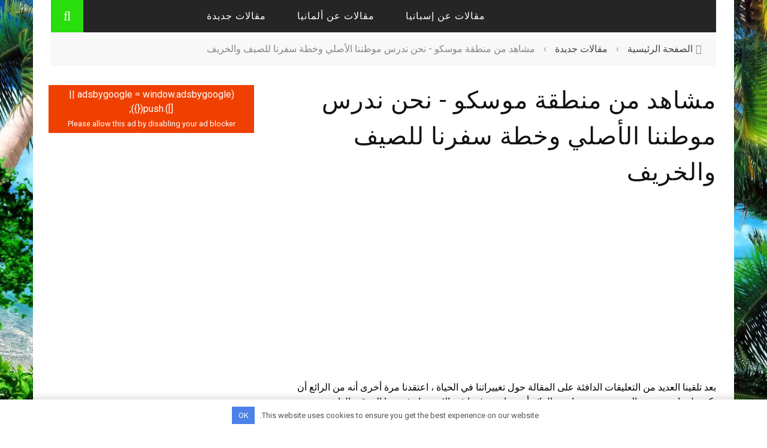

--- FILE ---
content_type: text/html; charset=UTF-8
request_url: https://ar.aroundtravels.com/new_articles/the-sights-suburbs-studying-native-land-and-our-travel-plans-for-summer-and-autumn.html
body_size: 19871
content:
<!DOCTYPE html> <html dir="rtl" lang="ar" xmlns:og="http://opengraphprotocol.org/schema/" xmlns:fb="http://www.facebook.com/2008/fbml"> <head> <meta charset="UTF-8"/> <meta name="viewport" content="width=device-width, initial-scale=1"/> <meta http-equiv="Content-Type" content="text/html; charset=UTF-8"/> <title>مشاهد من منطقة موسكو - ندرس القضيب الأصلي</title><link rel="preload" as="style" href="https://fonts.googleapis.com/css?family=Roboto%3A100%2C300%2C400%2C500%2C700%2C900%2C100italic%2C300italic%2C400italic%2C500italic%2C700italic%2C900italic&#038;display=swap" /><link rel="stylesheet" href="https://fonts.googleapis.com/css?family=Roboto%3A100%2C300%2C400%2C500%2C700%2C900%2C100italic%2C300italic%2C400italic%2C500italic%2C700italic%2C900italic&#038;display=swap" media="print" onload="this.media='all'" /><noscript><link rel="stylesheet" href="https://fonts.googleapis.com/css?family=Roboto%3A100%2C300%2C400%2C500%2C700%2C900%2C100italic%2C300italic%2C400italic%2C500italic%2C700italic%2C900italic&#038;display=swap" /></noscript> <link rel="stylesheet" href="https://ar.aroundtravels.com/wp-content/themes/sensetheme/style.css"> <link rel="pingback" href="https://ar.aroundtravels.com/xmlrpc.php"> <meta name='robots' content='index, follow, max-image-preview:large, max-snippet:-1, max-video-preview:-1'/> <meta name="description" content="جمعت قائمة قصيرة من مناطق الجذب والرحلات في منطقة موسكو لفصل الصيف ، حيث أود أن أذهب. انضم أو اتصل بك."/> <link rel="canonical" href="https://ar.aroundtravels.com/new_articles/the-sights-suburbs-studying-native-land-and-our-travel-plans-for-summer-and-autumn.html"/> <meta property="og:locale" content="ar_AR"/> <meta property="og:type" content="article"/> <meta property="og:title" content="مشاهد من منطقة موسكو - ندرس القضيب الأصلي"/> <meta property="og:description" content="جمعت قائمة قصيرة من مناطق الجذب والرحلات في منطقة موسكو لفصل الصيف ، حيث أود أن أذهب. انضم أو اتصل بك."/> <meta property="og:url" content="https://ar.aroundtravels.com/new_articles/the-sights-suburbs-studying-native-land-and-our-travel-plans-for-summer-and-autumn.html"/> <meta property="og:site_name" content="AroundTravels"/> <meta property="article:published_time" content="2019-02-01T15:55:43+00:00"/> <meta property="og:image" content="https://images.aroundtravels.com/wp-content/uploads/2019/01/aroundtravels-2083.jpg"/> <meta property="og:image:width" content="904"/> <meta property="og:image:height" content="604"/> <meta property="og:image:type" content="image/jpeg"/> <meta name="author" content="aroundtravels"/> <meta name="twitter:card" content="summary_large_image"/> <meta name="twitter:label1" content="كُتب بواسطة"/> <meta name="twitter:data1" content="aroundtravels"/> <link rel='dns-prefetch' href='//ar.aroundtravels.com'/> <link rel='dns-prefetch' href='//fonts.googleapis.com'/> <link href='https://fonts.gstatic.com' crossorigin rel='preconnect'/> <meta property="og:title" content="مشاهد من منطقة موسكو - نحن ندرس موطننا الأصلي وخطة سفرنا للصيف والخريف"/><meta property="og:type" content="article"/><meta property="og:url" content="https://ar.aroundtravels.com/new_articles/the-sights-suburbs-studying-native-land-and-our-travel-plans-for-summer-and-autumn.html"/><meta property="og:site_name" content="AroundTravels"/><meta property="og:image" content="https://images.aroundtravels.com/wp-content/uploads/2019/01/aroundtravels-2083-600x315.jpg"/> <style id='global-styles-inline-css'> body{--wp--preset--color--black: #000000;--wp--preset--color--cyan-bluish-gray: #abb8c3;--wp--preset--color--white: #ffffff;--wp--preset--color--pale-pink: #f78da7;--wp--preset--color--vivid-red: #cf2e2e;--wp--preset--color--luminous-vivid-orange: #ff6900;--wp--preset--color--luminous-vivid-amber: #fcb900;--wp--preset--color--light-green-cyan: #7bdcb5;--wp--preset--color--vivid-green-cyan: #00d084;--wp--preset--color--pale-cyan-blue: #8ed1fc;--wp--preset--color--vivid-cyan-blue: #0693e3;--wp--preset--color--vivid-purple: #9b51e0;--wp--preset--gradient--vivid-cyan-blue-to-vivid-purple: linear-gradient(135deg,rgba(6,147,227,1) 0%,rgb(155,81,224) 100%);--wp--preset--gradient--light-green-cyan-to-vivid-green-cyan: linear-gradient(135deg,rgb(122,220,180) 0%,rgb(0,208,130) 100%);--wp--preset--gradient--luminous-vivid-amber-to-luminous-vivid-orange: linear-gradient(135deg,rgba(252,185,0,1) 0%,rgba(255,105,0,1) 100%);--wp--preset--gradient--luminous-vivid-orange-to-vivid-red: linear-gradient(135deg,rgba(255,105,0,1) 0%,rgb(207,46,46) 100%);--wp--preset--gradient--very-light-gray-to-cyan-bluish-gray: linear-gradient(135deg,rgb(238,238,238) 0%,rgb(169,184,195) 100%);--wp--preset--gradient--cool-to-warm-spectrum: linear-gradient(135deg,rgb(74,234,220) 0%,rgb(151,120,209) 20%,rgb(207,42,186) 40%,rgb(238,44,130) 60%,rgb(251,105,98) 80%,rgb(254,248,76) 100%);--wp--preset--gradient--blush-light-purple: linear-gradient(135deg,rgb(255,206,236) 0%,rgb(152,150,240) 100%);--wp--preset--gradient--blush-bordeaux: linear-gradient(135deg,rgb(254,205,165) 0%,rgb(254,45,45) 50%,rgb(107,0,62) 100%);--wp--preset--gradient--luminous-dusk: linear-gradient(135deg,rgb(255,203,112) 0%,rgb(199,81,192) 50%,rgb(65,88,208) 100%);--wp--preset--gradient--pale-ocean: linear-gradient(135deg,rgb(255,245,203) 0%,rgb(182,227,212) 50%,rgb(51,167,181) 100%);--wp--preset--gradient--electric-grass: linear-gradient(135deg,rgb(202,248,128) 0%,rgb(113,206,126) 100%);--wp--preset--gradient--midnight: linear-gradient(135deg,rgb(2,3,129) 0%,rgb(40,116,252) 100%);--wp--preset--duotone--dark-grayscale: url('#wp-duotone-dark-grayscale');--wp--preset--duotone--grayscale: url('#wp-duotone-grayscale');--wp--preset--duotone--purple-yellow: url('#wp-duotone-purple-yellow');--wp--preset--duotone--blue-red: url('#wp-duotone-blue-red');--wp--preset--duotone--midnight: url('#wp-duotone-midnight');--wp--preset--duotone--magenta-yellow: url('#wp-duotone-magenta-yellow');--wp--preset--duotone--purple-green: url('#wp-duotone-purple-green');--wp--preset--duotone--blue-orange: url('#wp-duotone-blue-orange');--wp--preset--font-size--small: 13px;--wp--preset--font-size--medium: 20px;--wp--preset--font-size--large: 36px;--wp--preset--font-size--x-large: 42px;}.has-black-color{color: var(--wp--preset--color--black) !important;}.has-cyan-bluish-gray-color{color: var(--wp--preset--color--cyan-bluish-gray) !important;}.has-white-color{color: var(--wp--preset--color--white) !important;}.has-pale-pink-color{color: var(--wp--preset--color--pale-pink) !important;}.has-vivid-red-color{color: var(--wp--preset--color--vivid-red) !important;}.has-luminous-vivid-orange-color{color: var(--wp--preset--color--luminous-vivid-orange) !important;}.has-luminous-vivid-amber-color{color: var(--wp--preset--color--luminous-vivid-amber) !important;}.has-light-green-cyan-color{color: var(--wp--preset--color--light-green-cyan) !important;}.has-vivid-green-cyan-color{color: var(--wp--preset--color--vivid-green-cyan) !important;}.has-pale-cyan-blue-color{color: var(--wp--preset--color--pale-cyan-blue) !important;}.has-vivid-cyan-blue-color{color: var(--wp--preset--color--vivid-cyan-blue) !important;}.has-vivid-purple-color{color: var(--wp--preset--color--vivid-purple) !important;}.has-black-background-color{background-color: var(--wp--preset--color--black) !important;}.has-cyan-bluish-gray-background-color{background-color: var(--wp--preset--color--cyan-bluish-gray) !important;}.has-white-background-color{background-color: var(--wp--preset--color--white) !important;}.has-pale-pink-background-color{background-color: var(--wp--preset--color--pale-pink) !important;}.has-vivid-red-background-color{background-color: var(--wp--preset--color--vivid-red) !important;}.has-luminous-vivid-orange-background-color{background-color: var(--wp--preset--color--luminous-vivid-orange) !important;}.has-luminous-vivid-amber-background-color{background-color: var(--wp--preset--color--luminous-vivid-amber) !important;}.has-light-green-cyan-background-color{background-color: var(--wp--preset--color--light-green-cyan) !important;}.has-vivid-green-cyan-background-color{background-color: var(--wp--preset--color--vivid-green-cyan) !important;}.has-pale-cyan-blue-background-color{background-color: var(--wp--preset--color--pale-cyan-blue) !important;}.has-vivid-cyan-blue-background-color{background-color: var(--wp--preset--color--vivid-cyan-blue) !important;}.has-vivid-purple-background-color{background-color: var(--wp--preset--color--vivid-purple) !important;}.has-black-border-color{border-color: var(--wp--preset--color--black) !important;}.has-cyan-bluish-gray-border-color{border-color: var(--wp--preset--color--cyan-bluish-gray) !important;}.has-white-border-color{border-color: var(--wp--preset--color--white) !important;}.has-pale-pink-border-color{border-color: var(--wp--preset--color--pale-pink) !important;}.has-vivid-red-border-color{border-color: var(--wp--preset--color--vivid-red) !important;}.has-luminous-vivid-orange-border-color{border-color: var(--wp--preset--color--luminous-vivid-orange) !important;}.has-luminous-vivid-amber-border-color{border-color: var(--wp--preset--color--luminous-vivid-amber) !important;}.has-light-green-cyan-border-color{border-color: var(--wp--preset--color--light-green-cyan) !important;}.has-vivid-green-cyan-border-color{border-color: var(--wp--preset--color--vivid-green-cyan) !important;}.has-pale-cyan-blue-border-color{border-color: var(--wp--preset--color--pale-cyan-blue) !important;}.has-vivid-cyan-blue-border-color{border-color: var(--wp--preset--color--vivid-cyan-blue) !important;}.has-vivid-purple-border-color{border-color: var(--wp--preset--color--vivid-purple) !important;}.has-vivid-cyan-blue-to-vivid-purple-gradient-background{background: var(--wp--preset--gradient--vivid-cyan-blue-to-vivid-purple) !important;}.has-light-green-cyan-to-vivid-green-cyan-gradient-background{background: var(--wp--preset--gradient--light-green-cyan-to-vivid-green-cyan) !important;}.has-luminous-vivid-amber-to-luminous-vivid-orange-gradient-background{background: var(--wp--preset--gradient--luminous-vivid-amber-to-luminous-vivid-orange) !important;}.has-luminous-vivid-orange-to-vivid-red-gradient-background{background: var(--wp--preset--gradient--luminous-vivid-orange-to-vivid-red) !important;}.has-very-light-gray-to-cyan-bluish-gray-gradient-background{background: var(--wp--preset--gradient--very-light-gray-to-cyan-bluish-gray) !important;}.has-cool-to-warm-spectrum-gradient-background{background: var(--wp--preset--gradient--cool-to-warm-spectrum) !important;}.has-blush-light-purple-gradient-background{background: var(--wp--preset--gradient--blush-light-purple) !important;}.has-blush-bordeaux-gradient-background{background: var(--wp--preset--gradient--blush-bordeaux) !important;}.has-luminous-dusk-gradient-background{background: var(--wp--preset--gradient--luminous-dusk) !important;}.has-pale-ocean-gradient-background{background: var(--wp--preset--gradient--pale-ocean) !important;}.has-electric-grass-gradient-background{background: var(--wp--preset--gradient--electric-grass) !important;}.has-midnight-gradient-background{background: var(--wp--preset--gradient--midnight) !important;}.has-small-font-size{font-size: var(--wp--preset--font-size--small) !important;}.has-medium-font-size{font-size: var(--wp--preset--font-size--medium) !important;}.has-large-font-size{font-size: var(--wp--preset--font-size--large) !important;}.has-x-large-font-size{font-size: var(--wp--preset--font-size--x-large) !important;} </style> <link data-minify="1" rel='stylesheet' id='jpibfi-style-css' href='https://ar.aroundtravels.com/wp-content/cache/min/1/wp-content/plugins/jquery-pin-it-button-for-images/css/client.css?ver=1672613816' media='all'/> <link data-minify="1" rel='stylesheet' id='bootstrap-css-css' href='https://ar.aroundtravels.com/wp-content/cache/min/1/wp-content/themes/sensetheme/framework/bootstrap/css/bootstrap-rtl.css?ver=1672613816' media='all'/> <link data-minify="1" rel='stylesheet' id='fa-css' href='https://ar.aroundtravels.com/wp-content/cache/min/1/wp-content/themes/sensetheme/css/fonts/awesome-fonts/css/font-awesome.min.css?ver=1672613816' media='all'/> <link data-minify="1" rel='stylesheet' id='fa-snapchat-css' href='https://ar.aroundtravels.com/wp-content/cache/min/1/wp-content/themes/sensetheme/css/fa-snapchat.css?ver=1672613816' media='all'/> <link data-minify="1" rel='stylesheet' id='flexslider-css' href='https://ar.aroundtravels.com/wp-content/cache/min/1/wp-content/themes/sensetheme/css/flexslider.css?ver=1672613816' media='all'/> <link data-minify="1" rel='stylesheet' id='bkstyle-css' href='https://ar.aroundtravels.com/wp-content/cache/min/1/wp-content/themes/sensetheme/css/bkrtl.css?ver=1672613816' media='all'/> <link data-minify="1" rel='stylesheet' id='bkresponsive-css' href='https://ar.aroundtravels.com/wp-content/cache/min/1/wp-content/themes/sensetheme/css/responsive_rtl.css?ver=1672613816' media='all'/> <link data-minify="1" rel='stylesheet' id='tipper-css' href='https://ar.aroundtravels.com/wp-content/cache/min/1/wp-content/themes/sensetheme/css/jquery.fs.tipper.css?ver=1672613816' media='all'/> <link data-minify="1" rel='stylesheet' id='justifiedgallery-css' href='https://ar.aroundtravels.com/wp-content/cache/min/1/wp-content/themes/sensetheme/css/justifiedGallery.css?ver=1672613816' media='all'/> <link data-minify="1" rel='stylesheet' id='justifiedlightbox-css' href='https://ar.aroundtravels.com/wp-content/cache/min/1/wp-content/themes/sensetheme/css/magnific-popup.css?ver=1672613816' media='all'/>  <style id='quads-styles-inline-css'> .quads-location ins.adsbygoogle { background: transparent !important; }.quads-location .quads_rotator_img{ opacity:1 !important;} .quads.quads_ad_container { display: grid; grid-template-columns: auto; grid-gap: 10px; padding: 10px; } .grid_image{animation: fadeIn 0.5s;-webkit-animation: fadeIn 0.5s;-moz-animation: fadeIn 0.5s; -o-animation: fadeIn 0.5s;-ms-animation: fadeIn 0.5s;} .quads-ad-label { font-size: 12px; text-align: center; color: #333;} .quads_click_impression { display: none;} .quads-location, .quads-ads-space{max-width:100%;} @media only screen and (max-width: 480px) { .quads-ads-space, .penci-builder-element .quads-ads-space{max-width:340px;}} </style> <script src='https://ar.aroundtravels.com/wp-includes/js/jquery/jquery.min.js' id='jquery-core-js' defer></script> <script id='quads-scripts-js-extra'>
var quads = {"version":"2.0.98.1","allowed_click":"3","quads_click_limit":"3","quads_ban_duration":"7"};
</script> <script src='https://ar.aroundtravels.com/wp-content/plugins/quick-adsense-reloaded/assets/js/fraud_protection.min.js' id='quads-scripts-js'></script> <script data-minify="1" src='https://ar.aroundtravels.com/wp-content/cache/min/1/wp-content/plugins/wp-quads-pro/assets/js/ads.js?ver=1672613816' id='quads-ad-ga-js'></script> <style>.pseudo-clearfy-link { color: #008acf; cursor: pointer;}.pseudo-clearfy-link:hover { text-decoration: none;}</style><style type="text/css"> a.pinit-button.custom span { } .pinit-hover { opacity: 0.9 !important; filter: alpha(opacity=90) !important; } a.pinit-button { border-bottom: 0 !important; box-shadow: none !important; margin-bottom: 0 !important; } a.pinit-button::after { display: none; }</style> <link rel='amphtml' href='https://ar.aroundtravels.com/new_articles/the-sights-suburbs-studying-native-land-and-our-travel-plans-for-summer-and-autumn.html/amp'/><script src="//pagead2.googlesyndication.com/pagead/js/adsbygoogle.js"></script><script>document.cookie = 'quads_browser_width='+screen.width;</script> <link rel="preload" as="font" href="https://ar.aroundtravels.com/wp-content/themes/sensetheme/css/fonts/awesome-fonts/fonts/fontawesome-webfont.woff2" crossorigin> <script type="text/javascript">
            var ajaxurl = 'https://ar.aroundtravels.com/wp-admin/admin-ajax.php';
        </script> <style type='text/css' media="all"> .post-author {display: none !important;}.post-date {display: none !important;}.meta-comment {display: none !important;}.top-bar {display: none !important;} ::selection {color: #FFF; background: #2add0d} ::-webkit-selection {color: #FFF; background: #2add0d} p > a, p > a:hover, .single-page .article-content a:hover, .single-page .article-content a:visited, .content_out.small-post .meta .post-category, .bk-sub-menu li:hover > a, #top-menu>ul>li > .sub-menu a:hover, .bk-dropdown-menu li:hover > a, .widget_tag_cloud .tagcloud a:hover, .widget-twitter .fa-twitter, .widget-twitter ul.slides li .twitter-message a, .footer .searchform-wrap .search-icon i, .content_in .meta > div.post-category a, .row-type .meta .post-category, #top-menu>ul>li:hover > a, .article-content li a, .article-content p a, .s-post-header .meta > .post-category, .breadcrumbs .location, .footer .widget-title h3, .s-post-nav .icon i, .recommend-box .close, .s-post-nav .nav-title span, .s-tags a:hover, .error-number h4, .redirect-home, .module-breaking-carousel .flex-direction-nav .flex-next, .module-breaking-carousel:hover .flex-direction-nav .flex-prev, .bk-author-box .author-info .bk-author-page-contact a:hover, #comment-submit:hover, .module-feature2 .meta .post-category, .loadmore span.ajaxtext:hover, .bk-blog-content .meta .post-category, .widget-social-counter ul li .social-icon, .flex-direction-nav li a, .module-feature2 .readmore a:hover, .module-blog ul li .readmore a:hover, #pagination .page-numbers, .post-page-links a, input[type="submit"]:hover, .single-page .icon-play:hover, .row-type .readmore a:hover, ul.forum-titles li.bbp-forum-info, #bbpress-forums li.bbp-header li.bbp-topic-title, #wp-calendar tbody td a, #wp-calendar tfoot #prev, .widget-twitter .flex-direction-nav li a:hover, .widget_latest_comments .flex-direction-nav li a:hover, .woocommerce-page a.button:hover, .woocommerce-page div.product form.cart .button:hover, .woocommerce-page #review_form #respond .form-submit #submit:hover, .woocommerce-page div.product div.thumbnails .flex-direction-nav li a, .woocommerce-page .woocommerce-message .button:hover, .woocommerce-page input.button:hover, .woocommerce-page input.button.alt:hover, .woocommerce-page .cart-collaterals .shipping_calculator h2:hover, .woocommerce-page .widget_price_filter .price_slider_amount .button:hover, .button:hover ,.bbp-login-form .bbp-submit-wrapper #user-submit:hover, .widget_latest_replies .details .comment-author, .widget_recent_topics .details .comment-author a ,.woocommerce-page .star-rating span, .woocommerce-page p.stars a, .woocommerce-page div.product form.cart table td .reset_variations:hover, .bk_small_cart .widget_shopping_cart .cart_list a:hover, .top-nav .bk-lwa .bk-account-info a:hover, .bk_small_cart .woocommerce.widget_shopping_cart .buttons a:hover, a.bk_u_login:hover, a.bk_u_logout:hover, .bk-back-login:hover, .bk_small_cart .cart-contents:hover, .woocommerce-cart .cart-collaterals .cart_totals .woocommerce-shipping-calculator .button:hover, .top-nav .bk-links-modal:hover, .bk_small_cart .cart-contents span, #main-mobile-menu .expand i, .main-nav.bk-menu-light .bk-sub-menu li > a:hover, .main-nav.bk-menu-light .bk-sub-posts .post-title a:hover, .top-bar.bk-menu-light .bk_small_cart .woocommerce.widget_shopping_cart .buttons a:hover, .woocommerce-cart .wc-proceed-to-checkout a.checkout-button:hover {color: #2add0d} #top-menu>ul>li > .sub-menu, .bk-dropdown-menu, .widget_tag_cloud .tagcloud a:hover, .s-post-nav .nav-title span, .s-tags a:hover, .s-post-nav .nav-title span, .bk-mega-menu, .bk-mega-column-menu, .search-loadding, #comment-submit:hover, #pagination .page-numbers, .post-page-links a, .post-page-links > span, .widget-twitter .flex-direction-nav li a:hover, .widget_latest_comments .flex-direction-nav li a:hover ,#mobile-inner-header, .menu-location-title, .woocommerce-page a.button:hover, .woocommerce-page div.product form.cart .button:hover, input[type="submit"]:hover, .woocommerce-page #review_form #respond .form-submit #submit:hover, .woocommerce-page .woocommerce-message .button:hover, .woocommerce-page input.button:hover, .woocommerce-page .cart-collaterals .shipping_calculator h2:hover, .woocommerce-page .widget_price_filter .price_slider_amount .button:hover, .button:hover ,.bbp-login-form .bbp-submit-wrapper #user-submit:hover, .bk-lwa:hover > .bk-account-info, .bk-back-login:hover, .bk_small_cart:hover #bk_small_cart_widget, .bk_small_cart .woocommerce.widget_shopping_cart .buttons a:hover, .woocommerce-cart .cart-collaterals .cart_totals .woocommerce-shipping-calculator .button:hover ,.menu-location-title, #mobile-inner-header, .woocommerce-cart .wc-proceed-to-checkout a.checkout-button:hover ,.main-nav.bk-menu-light .main-nav-container {border-color: #2add0d;} .widget_most_commented .comments:after {border-left-color: #2add0d;} .thumb, .module-fw-slider .flex-control-nav li a.flex-active, .module-breaking-carousel .content_out.small-post .meta:after, .widget_most_commented .comments, .footer .cm-flex .flex-control-paging li a.flex-active, .main-nav #main-menu .menu > li:hover, .main-nav .menu > li.current-menu-item, .module-feature2 .flex-direction-nav li a:hover, #ajax-form-search, .ajax-form input, .bk-review-box .bk-overlay span, .bk-score-box, .share-total, #pagination .page-numbers.current, .post-page-links > span, .woocommerce span.onsale, .woocommerce-page span.onsale, .widget_display_stats dd strong, .widget_display_search .search-icon, .searchform-wrap .search-icon, #bbpress-forums #bbp-search-form .search-icon, #back-top, .woocommerce-page div.product .summary .product_title span, .woocommerce-page div.product .woocommerce-tabs ul.tabs li.active, .related.products > h2 span, .woocommerce-page #reviews h3 span, .upsells.products > h2 span, .cross-sells > h2 span, .woocommerce-page .cart-collaterals .cart_totals h2 span , .bbp-pagination-links a:hover, .bbp-pagination-links span.current, .module-square-grid .content_in_wrapper, .bk_tabs .ui-tabs-nav li.ui-tabs-active {background-color: #2add0d;} .content_out .review-score, ::-webkit-scrollbar-thumb, ::-webkit-scrollbar-thumb:window-inactive {background-color: rgba(42,221,13,0.9);} .footer .cm-flex .flex-control-paging li a {background-color: rgba(42,221,13,0.3);} body { background-position: left; background-repeat: repeat; background-attachment: fixed;} @media (max-width: 991px){ .sidebar {display: none !important} } .attention { display: inline-block; vertical-align: top; line-height: 19px; background-color: #fff1e4; border: 2px solid #e87619; font-size: 15px; margin: 0; padding: 13px; } .img-descr{ display: block; background: #f0f0f0; text-align: center; border: 1px solid #dcdcdc; font-weight: normal; } .uk-button-success { background-color: green; color: #fff; background-image: -webkit-linear-gradient(top, #35c88c, #18ac6a); background-image: linear-gradient(to bottom, #35c88c, #18ac6a); text-shadow: 0 -1px 0 rgba(0,0,0,0.2); } .uk-button { display: inline-block; vertical-align: middle; text-decoration: none; text-align: center; border: none; line-height: 28px; min-height: 30px; font-size: 2rem; padding: 0 12px; background: #f7f7f7; color: #444; border: 1px solid rgba(0, 0, 0, 0.1); border-bottom-color: rgba(0, 0, 0, 0.2); background-origin: border-box; background-image: -webkit-linear-gradient(top, #ffffff, #eeeeee); background-image: linear-gradient(to bottom, #ffffff, #eeeeee); border-radius: 4px; text-shadow: 0 1px 0 #fff; } .wp-caption-text{ text-align: center; display: block; background: #83DC79; border: 1px solid #dcdcdc; } @media (max-width:979px){.pc {display:none;}.mobile{display:block;}}@media (min-width:980px){.pc {display:block;}.mobile{display:none;}} @media (min-width: 767px) { body { background-repeat: repeat; background-position: left; background-size: cover; background-attachment:fixed; background-image: url('https://images.aroundtravels.com/wp-content/beach.webp'); } } img { height: auto; } .header .logo a { font-size: 24px; color: #2add0b; } h2, .h2 { font-size: 20px; } </style> <link rel="icon" href="https://images.aroundtravels.com/wp-content/uploads/2022/08/cropped-favicon-32x32.png" sizes="32x32"/> <link rel="icon" href="https://images.aroundtravels.com/wp-content/uploads/2022/08/cropped-favicon-192x192.png" sizes="192x192"/> <link rel="apple-touch-icon" href="https://images.aroundtravels.com/wp-content/uploads/2022/08/cropped-favicon-180x180.png"/> <meta name="msapplication-TileImage" content="https://images.aroundtravels.com/wp-content/uploads/2022/08/cropped-favicon-270x270.png"/> <style type="text/css" title="dynamic-css" class="options-output">#top-menu>ul>li, #top-menu>ul>li .sub-menu li, .bk_u_login, .bk_u_logout, .bk-links-modal{font-family:Roboto;font-weight:400;font-style:normal;}.main-nav #main-menu .menu > li, .main-nav #main-menu .menu > li > a, .mega-title h3, .header .logo.logo-text h1, .bk-sub-posts .post-title, .comment-box .comment-author-name, .today-date{font-family:Roboto;font-weight:500;font-style:normal;}.review-score, .bk-criteria-wrap > span{font-family:Roboto;font-weight:400;font-style:normal;}.meta, .post-category, .widget_comment .cm-header div, .module-feature2 .post-author, .comment-box .comment-time, .share-box ul li .share-item__value,.share-box .bk-share .share-item__valuem, .share-total, .loadmore span.ajaxtext, .woocommerce-page a.button, #comment-submit, .woocommerce-page #review_form #respond .form-submit #submit, .woocommerce-page div.product form.cart .button, .woocommerce-page input.button, .woocommerce-page .cart-collaterals .shipping_calculator .button, .woocommerce-page .cart-collaterals .shipping_calculator h2, .woocommerce span.onsale, .woocommerce-page span.onsale, .breadcrumbs, .s-post-nav .nav-title span, .product_meta .post-tags-title, .woocommerce-page .widget_price_filter .price_slider_amount .button, .button, .woocommerce-page div.product form.cart table td select, .woocommerce-page div.product form.cart table td .reset_variations, .bk-search-content .nothing-respond, .bk_small_cart .woocommerce.widget_shopping_cart .buttons a, .woocommerce-page div.product p.price ins, .woocommerce-cart .cart-collaterals .cart_totals .woocommerce-shipping-calculator .button {font-family:Roboto;font-weight:400;font-style:normal;}h1, h2, h3, h4, h5, #mobile-top-menu > ul > li, #mobile-menu > ul > li, #footer-menu a, .bk-copyright, .widget-social-counter .counter, .widget-social-counter ul li .data .subscribe, .woocommerce-page div.product .woocommerce-tabs ul.tabs li a, #bbpress-forums ul.forum-titles, .breadcrumbs .location, #bbpress-forums li.bbp-header, .woocommerce-page ul.product_list_widget li a, .bk_small_cart .woocommerce.widget_shopping_cart .total, .bk_small_cart .widget_shopping_cart .cart_list a, .bk_tabs .ui-tabs-nav li, .bkteamsc .team-member .member-name, .buttonsc {font-family:Roboto;font-weight:400;font-style:normal;}body, textarea, input, p, .entry-excerpt, .comment-text, .comment-author, .article-content, .comments-area, .tag-list, .bk-mega-menu .bk-sub-posts .feature-post .menu-post-item .post-date, .comments-area small{font-family:Roboto;font-weight:400;font-style:normal;}</style><style>.clearfy-cookie { position:fixed; left:0; right:0; bottom:0; padding:12px; color:#555555; background:#ffffff; -webkit-box-shadow:0 0 15px rgba(0,0,0,.2); -moz-box-shadow:0 0 15px rgba(0,0,0,.2); box-shadow:0 0 15px rgba(0,0,0,.2); z-index:9999; font-size: 13px; transition: .3s; }.clearfy-cookie--left { left: 20px; bottom: 20px; right: auto; max-width: 400px; margin-right: 20px; }.clearfy-cookie--right { left: auto; bottom: 20px; right: 20px; max-width: 400px; margin-left: 20px; }.clearfy-cookie.clearfy-cookie-hide { transform: translateY(150%) translateZ(0); opacity: 0; }.clearfy-cookie-container { max-width:1170px; margin:0 auto; text-align:center; }.clearfy-cookie-accept { background:#4b81e8; color:#fff; border:0; padding:.4em .8em; margin: 0 .5em; font-size: 13px; cursor: pointer; }.clearfy-cookie-accept:hover,.clearfy-cookie-accept:focus { opacity: .9; }</style><noscript><style id="rocket-lazyload-nojs-css">.rll-youtube-player, [data-lazy-src]{display:none !important;}</style></noscript> <script async src="https://pagead2.googlesyndication.com/pagead/js/adsbygoogle.js?client=ca-pub-7665852181354092"
     crossorigin="anonymous"></script> </head> <body class="rtl post-template-default single single-post postid-185 single-format-standard"> <div id="page-wrap" > <div id="main-mobile-menu"> <div class="block"> <div id="mobile-inner-header"> <a class="mobile-menu-close" href="#" title="Close"><i class="fa fa-arrow-left"></i></a> </div> <div class="main-menu"> <h3 class="menu-location-title"> Main Menu </h3> <div id="mobile-menu" class="menu-main-container"><ul id="menu-main" class="menu"><li id="menu-item-23249" class="menu-item menu-item-type-taxonomy menu-item-object-category menu-item-has-children menu-item-23249 menu-category-3514"><a href="https://ar.aroundtravels.com/./articles-about-spain">مقالات عن إسبانيا</a> <ul class="sub-menu"> <li id="menu-item-23250" class="menu-item menu-item-type-taxonomy menu-item-object-category menu-item-23250 menu-category-3519"><a href="https://ar.aroundtravels.com/./articles-about-spain/article-about-alicante">مقالات حول أليكانتي</a></li> <li id="menu-item-23251" class="menu-item menu-item-type-taxonomy menu-item-object-category menu-item-23251 menu-category-3518"><a href="https://ar.aroundtravels.com/./articles-about-spain/article-about-valencia">مقالات حول فالنسيا</a></li> <li id="menu-item-23252" class="menu-item menu-item-type-taxonomy menu-item-object-category menu-item-23252 menu-category-3517"><a href="https://ar.aroundtravels.com/./articles-about-spain/article-about-sevilla">مقالات عن إشبيلية</a></li> <li id="menu-item-23253" class="menu-item menu-item-type-taxonomy menu-item-object-category menu-item-23253 menu-category-3515"><a href="https://ar.aroundtravels.com/./articles-about-spain/article-about-barcelona">مقالات عن برشلونة</a></li> <li id="menu-item-23254" class="menu-item menu-item-type-taxonomy menu-item-object-category menu-item-23254 menu-category-3516"><a href="https://ar.aroundtravels.com/./articles-about-spain/article-about-madrid">مقالات عن مدريد</a></li> </ul> </li> <li id="menu-item-23255" class="menu-item menu-item-type-taxonomy menu-item-object-category menu-item-has-children menu-item-23255 menu-category-3652"><a href="https://ar.aroundtravels.com/./article-about-germany">مقالات عن ألمانيا</a> <ul class="sub-menu"> <li id="menu-item-23256" class="menu-item menu-item-type-taxonomy menu-item-object-category menu-item-23256 menu-category-3657"><a href="https://ar.aroundtravels.com/./article-about-germany/articles-on-dresden">مقالات حول درسدن</a></li> <li id="menu-item-23257" class="menu-item menu-item-type-taxonomy menu-item-object-category menu-item-23257 menu-category-3655"><a href="https://ar.aroundtravels.com/./article-about-germany/articles-on-cologne">مقالات حول كولونيا</a></li> <li id="menu-item-23258" class="menu-item menu-item-type-taxonomy menu-item-object-category menu-item-23258 menu-category-3658"><a href="https://ar.aroundtravels.com/./article-about-germany/article-about-baden-baden">مقالات عن بادن بادن</a></li> <li id="menu-item-23259" class="menu-item menu-item-type-taxonomy menu-item-object-category menu-item-23259 menu-category-3653"><a href="https://ar.aroundtravels.com/./article-about-germany/article-about-berlin">مقالات عن برلين</a></li> <li id="menu-item-23260" class="menu-item menu-item-type-taxonomy menu-item-object-category menu-item-23260 menu-category-3659"><a href="https://ar.aroundtravels.com/./article-about-germany/article-about-frankfurt-am-main">مقالات عن فرانكفورت</a></li> <li id="menu-item-23261" class="menu-item menu-item-type-taxonomy menu-item-object-category menu-item-23261 menu-category-3654"><a href="https://ar.aroundtravels.com/./article-about-germany/publications-munich">مقالات عن ميونيخ</a></li> <li id="menu-item-23262" class="menu-item menu-item-type-taxonomy menu-item-object-category menu-item-23262 menu-category-3656"><a href="https://ar.aroundtravels.com/./article-about-germany/articles-on-hamburg">مقالات عن هامبورج</a></li> </ul> </li> <li id="menu-item-23263" class="menu-item menu-item-type-taxonomy menu-item-object-category current-post-ancestor current-menu-parent current-post-parent menu-item-23263 menu-category-3805"><a href="https://ar.aroundtravels.com/./new_articles">مقالات جديدة</a></li> </ul></div> </div> </div> </div> <div id="page-inner-wrap"> <div class="page-cover mobile-menu-close"></div> <div class="bk-page-header"> <div class="header-wrap"> <div class="top-bar "> <div class="bkwrapper container"> <div class="top-nav clearfix"> </div><!--top-nav--> </div> </div><!--top-bar--> </div> <!-- nav open --> <nav class="main-nav "> <div class="main-nav-inner bkwrapper container"> <div class="main-nav-container clearfix header-type-2"> <div class="main-nav-wrap"> <div class="logo"> <a href="https://ar.aroundtravels.com"> <img width="331" height="80" src="data:image/svg+xml,%3Csvg%20xmlns='http://www.w3.org/2000/svg'%20viewBox='0%200%20331%2080'%3E%3C/svg%3E" alt="logo" data-lazy-src="https://images.aroundtravels.com/wp-content/uploads/2020/07/logomain.png"/><noscript><img width="331" height="80" src="https://images.aroundtravels.com/wp-content/uploads/2020/07/logomain.png" alt="logo"/></noscript> </a> </div> <div class="mobile-menu-wrap"> <h3 class="menu-title"> AroundTravels </h3> <a class="mobile-nav-btn" id="nav-open-btn"><i class="fa fa-bars"></i></a> </div> <div id="main-menu" class="menu-main-container"><ul id="menu-main-1" class="menu"><li class="menu-item menu-item-type-taxonomy menu-item-object-category menu-item-has-children menu-item-23249 menu-category-3514"><a href="https://ar.aroundtravels.com/./articles-about-spain">مقالات عن إسبانيا</a><div class="bk-dropdown-menu"><div class="bk-sub-menu-wrap"><ul class="bk-sub-menu clearfix"> <li class="menu-item menu-item-type-taxonomy menu-item-object-category menu-item-23250 menu-category-3519"><a href="https://ar.aroundtravels.com/./articles-about-spain/article-about-alicante">مقالات حول أليكانتي</a></li> <li class="menu-item menu-item-type-taxonomy menu-item-object-category menu-item-23251 menu-category-3518"><a href="https://ar.aroundtravels.com/./articles-about-spain/article-about-valencia">مقالات حول فالنسيا</a></li> <li class="menu-item menu-item-type-taxonomy menu-item-object-category menu-item-23252 menu-category-3517"><a href="https://ar.aroundtravels.com/./articles-about-spain/article-about-sevilla">مقالات عن إشبيلية</a></li> <li class="menu-item menu-item-type-taxonomy menu-item-object-category menu-item-23253 menu-category-3515"><a href="https://ar.aroundtravels.com/./articles-about-spain/article-about-barcelona">مقالات عن برشلونة</a></li> <li class="menu-item menu-item-type-taxonomy menu-item-object-category menu-item-23254 menu-category-3516"><a href="https://ar.aroundtravels.com/./articles-about-spain/article-about-madrid">مقالات عن مدريد</a></li> </ul></div></div></li> <li class="menu-item menu-item-type-taxonomy menu-item-object-category menu-item-has-children menu-item-23255 menu-category-3652"><a href="https://ar.aroundtravels.com/./article-about-germany">مقالات عن ألمانيا</a><div class="bk-dropdown-menu"><div class="bk-sub-menu-wrap"><ul class="bk-sub-menu clearfix"> <li class="menu-item menu-item-type-taxonomy menu-item-object-category menu-item-23256 menu-category-3657"><a href="https://ar.aroundtravels.com/./article-about-germany/articles-on-dresden">مقالات حول درسدن</a></li> <li class="menu-item menu-item-type-taxonomy menu-item-object-category menu-item-23257 menu-category-3655"><a href="https://ar.aroundtravels.com/./article-about-germany/articles-on-cologne">مقالات حول كولونيا</a></li> <li class="menu-item menu-item-type-taxonomy menu-item-object-category menu-item-23258 menu-category-3658"><a href="https://ar.aroundtravels.com/./article-about-germany/article-about-baden-baden">مقالات عن بادن بادن</a></li> <li class="menu-item menu-item-type-taxonomy menu-item-object-category menu-item-23259 menu-category-3653"><a href="https://ar.aroundtravels.com/./article-about-germany/article-about-berlin">مقالات عن برلين</a></li> <li class="menu-item menu-item-type-taxonomy menu-item-object-category menu-item-23260 menu-category-3659"><a href="https://ar.aroundtravels.com/./article-about-germany/article-about-frankfurt-am-main">مقالات عن فرانكفورت</a></li> <li class="menu-item menu-item-type-taxonomy menu-item-object-category menu-item-23261 menu-category-3654"><a href="https://ar.aroundtravels.com/./article-about-germany/publications-munich">مقالات عن ميونيخ</a></li> <li class="menu-item menu-item-type-taxonomy menu-item-object-category menu-item-23262 menu-category-3656"><a href="https://ar.aroundtravels.com/./article-about-germany/articles-on-hamburg">مقالات عن هامبورج</a></li> </ul></div></div></li> <li class="menu-item menu-item-type-taxonomy menu-item-object-category current-post-ancestor current-menu-parent current-post-parent menu-item-23263 menu-category-3805"><a href="https://ar.aroundtravels.com/./new_articles">مقالات جديدة</a></li> </ul></div> </div> <div class="ajax-search-wrap"><div id="ajax-form-search" class="ajax-search-icon"><i class="fa fa-search"></i></div><form class="ajax-form" method="get" action="https://ar.aroundtravels.com"><fieldset><input id="search-form-text" type="text" class="field" name="s" autocomplete="off" value="" placeholder="بحث الموقع.."></fieldset></form> <div id="ajax-search-result"></div></div> </div> </div><!-- main-nav-inner --> </nav> <!-- nav close --> </div> <div class="bk-breadcrumbs-wrap bkwrapper container"><div class="breadcrumbs" itemscope itemtype="http://schema.org/BreadcrumbList"><i class="fa fa-home"></i><span itemprop="itemListElement" itemscope itemtype="http://schema.org/ListItem"><a class="breadcrumbs__link" href="https://ar.aroundtravels.com/" itemprop="item"><span itemprop="name">الصفحة الرئيسية</span></a><meta itemprop="position" content="1"/></span><span class="delim"> › </span><span itemprop="itemListElement" itemscope itemtype="http://schema.org/ListItem"><a class="breadcrumbs__link" href="https://ar.aroundtravels.com/./new_articles" itemprop="item"><span itemprop="name">مقالات جديدة</span></a><meta itemprop="position" content="2"/></span><span class="delim"> › </span><span class="current">مشاهد من منطقة موسكو - نحن ندرس موطننا الأصلي وخطة سفرنا للصيف والخريف</span></div></div><!-- .breadcrumbs --> <!-- backtop open --> <div id="back-top"><i class="fa fa-long-arrow-up"></i></div> <!-- backtop close --> <div class="single-page " itemscope itemtype="http://schema.org/Article"> <div class="article-wrap bkwrapper container"> <div class="row bk-in-single-page bksection"> <div class="main col-md-8"> <header id="bk-normal-feat" class="clearfix"></header><div class="s_header_wraper"><div class="s-post-header container"><!-- google_ad_section_start --><h1 itemprop="headline">مشاهد من منطقة موسكو - نحن ندرس موطننا الأصلي وخطة سفرنا للصيف والخريف</h1><div class="meta"><div style="display:none" class="post-category"><a href="https://ar.aroundtravels.com/./new_articles">مقالات جديدة</a></div><div class="post-date" itemprop="datePublished">01/02/2019</div><div class="post-author" itemprop="author"> <a href="https://ar.aroundtravels.com/author/aroundtravels">aroundtravels</a></div></div></div></div><!-- end single header --> <div class="article-content clearfix" itemprop="articleBody"> <!-- ARTICAL CONTENT --> <div style="float:none;margin:0px 3px 3px 3px;padding:0px 0px 0px 0px;"> <ins class="adsbygoogle" style="display:block;" data-ad-format="auto" data-ad-client="ca-pub-7665852181354092" data-ad-slot="2506150566"></ins> <script>
                 (adsbygoogle = window.adsbygoogle || []).push({});</script> </div> <input class="jpibfi" type="hidden"><p>بعد تلقينا العديد من التعليقات الدافئة على المقالة حول تغييراتنا في الحياة ، اعتقدنا مرة أخرى أنه من الرائع أن يكون لدينا مدونة وهناك شخص يدعمنا. من الرائع أن تتزامن رغبتنا في الاستمرار في هذا الموقع بالذات مع جميع الذين عبروا عن أنفسهم تقريبًا. ربما بعد ذلك ، بالطبع ، إذا كان هناك الكثير من المعلومات حول موضوع الأطفال ، فسنقوم بمشروع منفصل ، ولكن في الوقت الحالي هذه المدونة أكثر من كافية. </p> <p>لا أعرف عدد المرات التي سنكتب فيها عن الحياة اليومية أو ببساطة عنا (في البداية بدا لي أنه ليس الأكثر إثارة للاهتمام مقارنة بالرحلات إلى آسيا والصور الملونة من هناك) ، ولكن نظرًا لأن الجميع يقولون أن هذه مواضيع جيدة ، فسنحاول. سأنتظر حتى تتبادر إلى الذهن أفكار لمثل هذه الوظائف. حسنًا ، أو ، إذا كان لدى أي شخص أفكار ، فما الذي يمكننا التحدث عنه ، ثم تحدث 🙂</p> <div style="text-align:center;"><img src="data:image/svg+xml,%3Csvg%20xmlns='http://www.w3.org/2000/svg'%20viewBox='0%200%20900%20600'%3E%3C/svg%3E" alt="مشاهد من منطقة موسكو - خطة السفر الصيفية" title="مشاهد من منطقة موسكو - خطة السفر الصيفية" width="900" height="600" data-jpibfi-post-excerpt="" data-jpibfi-post-url="https://ar.aroundtravels.com/new_articles/the-sights-suburbs-studying-native-land-and-our-travel-plans-for-summer-and-autumn.html" data-jpibfi-post-title="مشاهد من منطقة موسكو - نحن ندرس موطننا الأصلي وخطة سفرنا للصيف والخريف" data-jpibfi-src="https://images.aroundtravels.com/wp-content/uploads/2019/2/aroundtravels-2083.jpg" data-lazy-src="https://images.aroundtravels.com/wp-content/uploads/2019/2/aroundtravels-2083.jpg" ><noscript><img src="https://images.aroundtravels.com/wp-content/uploads/2019/2/aroundtravels-2083.jpg" alt="مشاهد من منطقة موسكو - خطة السفر الصيفية" title="مشاهد من منطقة موسكو - خطة السفر الصيفية" width="900" height="600" data-jpibfi-post-excerpt="" data-jpibfi-post-url="https://ar.aroundtravels.com/new_articles/the-sights-suburbs-studying-native-land-and-our-travel-plans-for-summer-and-autumn.html" data-jpibfi-post-title="مشاهد من منطقة موسكو - نحن ندرس موطننا الأصلي وخطة سفرنا للصيف والخريف" data-jpibfi-src="https://images.aroundtravels.com/wp-content/uploads/2019/2/aroundtravels-2083.jpg" ></noscript></div> <p class="wp-caption-text">مشاهد من منطقة موسكو - خطة السفر الصيفية</p> <h2>مشاهد من منطقة موسكو</h2> <p>قليلا خارج الموضوع. أردت أن أرسم مخططًا صغيرًا للرحلة القادمة في منطقة موسكو وأقرب المناطق. شيء لدينا فجوة في هذا الصدد ، وبعد كل شيء نحن نعيش هنا منذ حوالي 30 عاما. غالبًا ما يحدث ذلك ، نذهب إلى دول ما وراء البحار ، ولا نعرف ما هو بجوار المنزل. سيكون من الضروري تصحيح ، والحياة قد فعلت.</p> <p>لقد قمنا بخطة جذب مماثلة عندما شاركنا فيها <a href="/new_articles/we-participate-first-phase-project-russia-for-365-days.html" title="نحن نشارك في المرحلة الأولى من مشروع "روسيا في 365 يومًا"">مشروع روسيا في 365 يوما</a>, وأيضا عندما حاولنا الترفيه النشط - <a href="/new_articles/things-do-moscow-at-weekend-try-active-entertainment.html" title="ماذا تفعل في موسكو في عطلة نهاية الأسبوع - جرب الترفيه النشط">ماذا تفعل في موسكو في عطلة نهاية الأسبوع</a>. مريحة للغاية ، ولكن. لم أخمن أي شيء حتى الآن ، لذلك لا أكتب أي تواريخ.. </p> <p>قائمة محدثة لمناطق الجذب السياحي (08/31/2012): </p> <ul> <li><a href="/new_articles/podolsky-sea-or-village-gidrostroy.html" title="بحر بودولسك أو قرية Gidrostroy">بحر بودولسك أو قرية Gidrostroy</a> - العام الماضي ، ولكن أيضًا بالقرب من موسكو</li> <li><a href="/new_articles/museum-manor-ostafyevo-i-lived.html" title="متحف العقارية Ostafyevo - حتى أعيش">متحف العقارية Ostafyevo - حتى أعيش</a></li> <li><a href="/new_articles/the-entrance-park-stroll-childhood-memories-crowds-unemployed-people.html">حديقة Tsaritsyno</a> - واحدة من أفضل الحدائق في موسكو.</li> <li><a href="/new_articles/the-world-through-eyes-blogger-photo-exhibition-tsvetnoy-boulevard.html" title="العالم من خلال عيون مدون - معرض صور في شارع تسفيتنوي">معرض عالمى بعيون مدون</a>.</li> <li>Pushchino والمستوطنة البيئية نيس. نحن نريد &laquo;لاختبار&raquo; الحياة في Pushchino ، وإذا كنت ترغب في ذلك ، فانتقل إلى هناك لفترة من الوقت بعد أن لا تضطر إلى الركض باستمرار حول الأطباء. أود أن أعيش بالقرب من الطبيعة في الهواء الطلق وفي متناول موسكو ، بالإضافة إلى إمكانية التسلق حول الحي.<br/> <a href="/new_articles/pushchino-oka-estate-and-ecological-trail-route-day.html" title="Pushchino على Oka - العقارات والمسارات البيئية ، مسار عطلة نهاية الأسبوع">Pushchino على Oka - العقارات والمسارات البيئية ، مسار عطلة نهاية الأسبوع</a><br/> <a href="/new_articles/the-city-pushchino-oka-river-green-oasis-with-broken-down-asphalt.html" title="مدينة Pushchino على Oka - واحة خضراء مع الأسفلت">مدينة Pushchino على Oka - واحة خضراء مع الأسفلت</a><br/> <a href="/new_articles/estate-pushchino-nara-ruins-magnificent-palace.html" title="مانور بوشكينو على نارا - أنقاض قصر رائع">مانور بوشكينو على نارا - أنقاض قصر رائع</a><br/> <a href="/new_articles/the-settlement-glorious-first-overnight-yegor-tent-and-our-history.html" title="تسوية Glorious - الليلة الأولى Yegor في خيمة وتاريخنا">تسوية Glorious - الليلة الأولى Yegor في خيمة وتاريخنا</a></li> <li><a href="/new_articles/manor-sukhanovo-nice-atmosphere-desolation.html" title="مانور سوخانوفو - جو لطيف من الخراب">مانور سوخانوفو - جو لطيف من الخراب</a></li> <li><a href="/new_articles/manor-dubrovitsy-church-sign-only-church-baroque-style.html" title="مانور دوبروفيتسي وكنيسة العلامة - الكنيسة الباروكية الوحيدة">مانور دوبروفيتسي وكنيسة العلامة - الكنيسة الباروكية الوحيدة</a></li> <li><a href="/new_articles/lenin-hills-homestead-and-museum-where-lenin-spent-last-years.html" title="لينين هيلز - قصر ومتحف قضى فيه لينين السنوات الأخيرة">لينين هيلز - قصر ومتحف قضى فيه لينين السنوات الأخيرة</a></li> <li>مستوطنة أصلية بالقرب من فلاديمير.</li> <li>نزهة في موسكو ، ربما حتى في الصباح الباكر ، أثناء نومهم.</li> <li>Kolomna ومتحف منزل الكاتب Lazhechnikov (تحتاج إلى معرفة الجذور).</li> <li>مولد Tesla بالقرب من Istra ، ليس من الواضح ما إذا كان يمكنك الوصول إلى هناك أم لا..</li> <li>المشي لمسافات طويلة أو التجمع على طول نهر السيوف الجميلة. إنها جميلة بشكل مثير للدهشة هناك..<br/> <a href="/new_articles/beautiful-sword-weekend-estonskoe-mound-horse-stone-valley-megaliths-church.html" title="سيف جميل - عطلة نهاية الأسبوع: حصن إيشوتنسكوي ، حجر الحصان ، وادي المغليث ، الكنيسة">سيف جميل - عطلة نهاية الأسبوع: حصن إيشوتنسكوي ، حجر الحصان ، وادي المغليث ، الكنيسة</a> </li> <li>منزل مهجور ، لا يزال يتم البحث عن المتقدمين.</li> <li>الكاربات أو ألتاي. سأذهب بدون عائلة ، أحتاج حقًا للذهاب إلى الجبال 🙂 ولكن في الواقع ، ذهبت إلى شبه جزيرة القرم.</li> <p><a href="/new_articles/hike-crimea-mountains-tyrke-jajla-karabi-jajla-fishing-part-1.html" title="الرحلات في جبال القرم: Tyrke Yayla - Karabi Yayla - الصيد. الجزء الأول">الرحلات في جبال القرم: Tyrke Yayla - Karabi Yayla - الصيد. الجزء الأول</a><br/> <a href="/new_articles/hike-crimea-mountains-tyrke-jajla-karabi-jajla-fishing-part-2.html" title="الرحلات في جبال القرم: Tyrke Yayla - Karabi Yayla - الصيد. الجزء 2">الرحلات في جبال القرم: Tyrke Yayla - Karabi Yayla - الصيد. الجزء 2</a><br/> <a href="/new_articles/chatyr-dag-and-eklizi-burun-hike-one-day-from-alushta.html" title="Chatyr Dag و Eklizi-Burun - رحلة ليوم واحد من الوشتا">Chatyr Dag و Eklizi-Burun - رحلة ليوم واحد من الوشتا</a><br/> <a href="/new_articles/new-friends-crimea-ride-quads-walking-coals-and-smoke-sauna.html" title="أصدقاء جدد في شبه جزيرة القرم ، ركوب ATV ، المشي على الجمر وساونا سوداء">أصدقاء جدد في شبه جزيرة القرم ، ركوب ATV ، المشي على الجمر وساونا سوداء</a><br/> <a href="/new_articles/caves-crimea-emine-bair-khosar-or-mammoth-cave.html" title="كهوف شبه جزيرة القرم: Emine Bair Khosar أو Mammoth Cave">كهوف شبه جزيرة القرم: Emine Bair Khosar أو Mammoth Cave</a><br/> <a href="/new_articles/the-mountain-kara-tau-and-cave-terpi-koba-unique-calcite-patterns.html" title="جبل كارا تاو وكهف تيربي كوبا - أنماط فريدة من الكالسيت">جبل كارا تاو وكهف تيربي كوبا - أنماط فريدة من الكالسيت</a><br/> <a href="/new_articles/chatyr-dag-and-eklizi-burun-hike-one-day-from-alushta.html" title="Chatyr Dag و Eklizi-Burun - رحلة ليوم واحد من الوشتا">Chatyr Dag و Eklizi-Burun - رحلة ليوم واحد من الوشتا</a></p> </ul> <p>في الواقع ، هناك الكثير من الفنادق ، لكن هذا أمر أقل واقعية في تنفيذه هذا الصيف. إذا كان أي شخص على استعداد للانضمام أو عرض بعض مشاهده ، فمرحبًا بك. لقد أظهرت الممارسة أن المحاكاة الافتراضية هي شيء جيد ، حيث أنه من الممتع جدًا التواصل بحيوية ، وليس من خلال الشبكات الاجتماعية. نعم ، وتحتاج إلى تنفس الهواء النقي.</p> <p>ملاحظة. بالمناسبة ، فكرت مؤخرًا في موضوع مقالتي القديمة <a href="/new_articles/how-change-life-for-better-or-what-prevents-you-travel.html" title="كيف تغير الحياة للأفضل أو ما يمنعك من السفر">ما يمنعك من السفر</a>, حيث كتبت أنه لا توجد حواجز. ثم كتب لي أحدهم عن ظروف مختلفة خارجة عن سيطرتنا. لذلك ما زلت أعتقد أنه ليس في الظروف. في الوقت الحالي ، ليست الظروف هي التي تزعجنا ، ولكن الرغبة في القيام بأشياء مختلفة تمامًا ، والتي نوليها الأولوية لأنفسنا. أي أننا نريد أن نكون في موسكو ونذهب إلى الأطباء أكثر من الذهاب إلى تايلاند 🙂 لا أعرف كيف يمكن لأي شخص ، ولكن من الأسهل بالنسبة لي أن أعيش بهذا الوعي.</p> <p>ابقى معنا! </p> <div class="content__related"> <h4> مقالات مماثلة </h4> <ul class="related__articles"> <li class="related__item"> <a href="/new_articles/things-do-moscow-at-weekend-try-active-entertainment.html">ماذا تفعل في موسكو في عطلة نهاية الأسبوع - جرب الترفيه النشط</a> </li> <li class="related__item"> <a href="/new_articles/hotels-suburbs-middle-level.html">فندق متوسط ​​في منطقة موسكو</a> </li> <li class="related__item"> <a href="/new_articles/santiphap-park-bangkok-near-victory-monument-just-green-area.html">متنزه سانتيباب في بانكوك بالقرب من نصب النصر - مجرد منطقة خضراء</a> </li> </ul> </div> </h2><amp-ad width="100vw" height="320" type="adsense" data-ad-client="ca-pub-7665852181354092" data-ad-slot="8414177144" data-auto-format="rspv" data-full-width=""> <div ></div> </amp-ad> </div><!-- end article content --> <!-- google_ad_section_end --> <div itemprop="publisher" itemscope itemtype="https://schema.org/Organization"> <div itemprop="logo image" itemscope itemtype="https://schema.org/ImageObject"> <img width="200" height="64" itemprop="url contentUrl" src="data:image/svg+xml,%3Csvg%20xmlns='http://www.w3.org/2000/svg'%20viewBox='0%200%20200%2064'%3E%3C/svg%3E" alt="logo" data-lazy-src="https://ar.aroundtravels.com/wp-content/themes/sensetheme/images/logotip.png"/><noscript><img width="200" height="64" itemprop="url contentUrl" src="https://ar.aroundtravels.com/wp-content/themes/sensetheme/images/logotip.png" alt="logo"/></noscript> <meta itemprop="width" content="6"/> <meta itemprop="height" content="6"/> </div> <meta itemprop="name" content="AroundTravels"/> </div> <!-- TAGS --> <!-- NAV --> <!-- SHARE BOX --> <div class="share-box-wrap"><div class="share-box"><div class="share-total-wrap"><div class="share-total"><div class="share-total__value">0</div><div class="share-total__title">Shares</div></div></div><!-- End share-total-wrap --><ul class="social-share"><li id="facebook" class="bk-share bk_facebook_share" data-url="https://ar.aroundtravels.com/new_articles/the-sights-suburbs-studying-native-land-and-our-travel-plans-for-summer-and-autumn.html" data-text="مشاهد من منطقة موسكو - نحن ندرس موطننا الأصلي وخطة سفرنا للصيف والخريف" data-title="Like"><div class="share-item__icon"><a onClick="window.open('http://www.facebook.com/sharer.php?u=https%3A%2F%2Far.aroundtravels.com%2Fnew_articles%2Fthe-sights-suburbs-studying-native-land-and-our-travel-plans-for-summer-and-autumn.html','Facebook','width=600,height=300,left='+(screen.availWidth/2-300)+',top='+(screen.availHeight/2-150)+''); return false;" href="https://www.facebook.com/sharer.php?u=https%3A%2F%2Far.aroundtravels.com%2Fnew_articles%2Fthe-sights-suburbs-studying-native-land-and-our-travel-plans-for-summer-and-autumn.html"><i class="fa fa-facebook " title="Facebook"></i></a></div><div class="share-item__value">0</div></li><li class="bk_twitter_share"><div class="share-item__icon"><a onClick="window.open('http://twitter.com/share?url=https%3A%2F%2Far.aroundtravels.com%2Fnew_articles%2Fthe-sights-suburbs-studying-native-land-and-our-travel-plans-for-summer-and-autumn.html&amp;text=مشاهد%20من%20منطقة%20موسكو%20-%20نحن%20ندرس%20موطننا%20الأصلي%20وخطة%20سفرنا%20للصيف%20والخريف','Twitter share','width=600,height=300,left='+(screen.availWidth/2-300)+',top='+(screen.availHeight/2-150)+''); return false;" href="https://twitter.com/share?url=https%3A%2F%2Far.aroundtravels.com%2Fnew_articles%2Fthe-sights-suburbs-studying-native-land-and-our-travel-plans-for-summer-and-autumn.html&amp;text=مشاهد%20من%20منطقة%20موسكو%20-%20نحن%20ندرس%20موطننا%20الأصلي%20وخطة%20سفرنا%20للصيف%20والخريف"><i class="fa fa-twitter " title="Tweet"></i></a></div><div class="bk-twitter-share-icon">+</div></li><li id="pinterest" class="bk-share bk_pinterest_share" data-url="https://ar.aroundtravels.com/new_articles/the-sights-suburbs-studying-native-land-and-our-travel-plans-for-summer-and-autumn.html" data-text="مشاهد من منطقة موسكو - نحن ندرس موطننا الأصلي وخطة سفرنا للصيف والخريف" data-title="Pinterest"><div class="share-item__icon"><a href="javascript:void((function()%7Bvar%20e=document.createElement(&apos;script&apos;);e.setAttribute(&apos;type&apos;,&apos;text/javascript&apos;);e.setAttribute(&apos;charset&apos;,&apos;UTF-8&apos;);e.setAttribute(&apos;src&apos;,&apos;http://assets.pinterest.com/js/pinmarklet.js?r=&apos;+Math.random()*99999999);document.body.appendChild(e)%7D)());"><i class="fa fa-pinterest " title="Pinterest"></i></a></div><div class="share-item__value">0</div></li><li id="stumbleupon" class="bk-share bk_stumbleupon_share" data-url="https://ar.aroundtravels.com/new_articles/the-sights-suburbs-studying-native-land-and-our-travel-plans-for-summer-and-autumn.html" data-text="مشاهد من منطقة موسكو - نحن ندرس موطننا الأصلي وخطة سفرنا للصيف والخريف" data-title="Stumbleupon"><div class="share-item__icon"><a onClick="window.open('http://www.stumbleupon.com/submit?url=https%3A%2F%2Far.aroundtravels.com%2Fnew_articles%2Fthe-sights-suburbs-studying-native-land-and-our-travel-plans-for-summer-and-autumn.html','Stumbleupon','width=600,height=300,left='+(screen.availWidth/2-300)+',top='+(screen.availHeight/2-150)+''); return false;" href="http://www.stumbleupon.com/submit?url=https%3A%2F%2Far.aroundtravels.com%2Fnew_articles%2Fthe-sights-suburbs-studying-native-land-and-our-travel-plans-for-summer-and-autumn.html"><i class="fa fa-stumbleupon " title="Stumbleupon"></i></a></div><div class="share-item__value">0</div></li></ul></div></div> <!-- AUTHOR BOX --> <meta itemprop="author" content="aroundtravels"><meta itemscope itemprop="mainEntityOfPage" itemType="https://schema.org/WebPage" itemid="https://ar.aroundtravels.com/new_articles/the-sights-suburbs-studying-native-land-and-our-travel-plans-for-summer-and-autumn.html"/><meta itemprop="inLanguage" content="ar"><meta itemprop="description" content="جمعت قائمة قصيرة من مناطق الجذب والرحلات في منطقة موسكو لفصل الصيف ، حيث أود أن أذهب. انضم أو اتصل بك."/><meta itemprop="datemodified" content="01/02/2019"><meta itemprop="image" content="https://images.aroundtravels.com/wp-content/uploads/2019/01/aroundtravels-2083.jpg"><meta itemprop="commentCount" content="0"/><!-- RELATED POST --> <div class="related-box"> <h3>مقالات ذات صلة</h3> <div class="bk-related-posts"><ul class="related-posts row clearfix"><li class="item row-type content_out col-md-4 col-sm-4 no-thumb"><div class="post-c-wrap"><h4><a href=https://ar.aroundtravels.com/new_articles/how-get-fox-bay.html>كيفية الوصول إلى خليج فوكس</a></h4><div class="meta"><div class="meta"><div style="display:none" class="post-category"><a href="https://ar.aroundtravels.com/./new_articles">مقالات جديدة</a></div><div class="post-date" itemprop="datePublished">02/02/2019</div></div></div></div></li><li class="item row-type content_out col-md-4 col-sm-4 no-thumb"><div class="post-c-wrap"><h4><a href=https://ar.aroundtravels.com/new_articles/renting-house-koh-samui-beach-weather-prices-shops.html>ميزات استئجار منزل في ساموي - الشاطئ ، الطقس ، الأسعار ، المحلات التجارية</a></h4><div class="meta"><div class="meta"><div style="display:none" class="post-category"><a href="https://ar.aroundtravels.com/./new_articles">مقالات جديدة</a></div><div class="post-date" itemprop="datePublished">17/02/2019</div></div></div></div></li><li class="item row-type content_out col-md-4 col-sm-4 "><div class="thumb hide-thumb"><a href="https://ar.aroundtravels.com/new_articles/tower-pattaya-park-viewing-and-my-not-epic-descent.html"><input class="jpibfi" type="hidden"><img width="350" height="320" src="data:image/svg+xml,%3Csvg%20xmlns='http://www.w3.org/2000/svg'%20viewBox='0%200%20350%20320'%3E%3C/svg%3E" class="attachment-bk350_320 size-bk350_320 wp-post-image" alt="" data-jpibfi-post-excerpt="" data-jpibfi-post-url="https://ar.aroundtravels.com/new_articles/tower-pattaya-park-viewing-and-my-not-epic-descent.html" data-jpibfi-post-title="برج باتايا بارك - بالمرصاد ونسبتي ليست ملحمية" data-jpibfi-src="https://images.aroundtravels.com/wp-content/uploads/2019/01/aroundtravels-10366-350x320.jpg" data-lazy-src="https://images.aroundtravels.com/wp-content/uploads/2019/01/aroundtravels-10366-350x320.jpg" ><noscript><img width="350" height="320" src="https://images.aroundtravels.com/wp-content/uploads/2019/01/aroundtravels-10366-350x320.jpg" class="attachment-bk350_320 size-bk350_320 wp-post-image" alt="" data-jpibfi-post-excerpt="" data-jpibfi-post-url="https://ar.aroundtravels.com/new_articles/tower-pattaya-park-viewing-and-my-not-epic-descent.html" data-jpibfi-post-title="برج باتايا بارك - بالمرصاد ونسبتي ليست ملحمية" data-jpibfi-src="https://images.aroundtravels.com/wp-content/uploads/2019/01/aroundtravels-10366-350x320.jpg" ></noscript></a></div><div class="post-c-wrap"><h4><a href=https://ar.aroundtravels.com/new_articles/tower-pattaya-park-viewing-and-my-not-epic-descent.html>برج باتايا بارك - بالمرصاد ونسبتي ليست ملحمية</a></h4><div class="meta"><div class="meta"><div style="display:none" class="post-category"><a href="https://ar.aroundtravels.com/./new_articles">مقالات جديدة</a></div><div class="post-date" itemprop="datePublished">12/02/2019</div></div></div></div></li></ul></div> </div> <!-- COMMENT BOX --> </div> <!-- Sidebar --> <div class="sidebar col-md-4"> <aside class="sidebar-wrap stick" id="bk-single-sidebar"> <aside id="quads_ads_widget-2" class="widget widget_quads_ads_widget"> <!-- Quick Adsense Reloaded --> <div id="quads-adad2_widget"> <ins class="adsbygoogle" data-ad-format="auto" data-ad-client="ca-pub-7665852181354092" data-ad-slot="7658575154"></ins> (adsbygoogle = window.adsbygoogle || []).push({});</div></aside> </aside> </div> </div> </div> </div> <div class="footer"> <div class="footer-lower"> <div class="container"> <div class="footer-inner clearfix"> <div class="bk-copyright">&#169; كل الحقوق محفوظة</div> </div> </div> </div> </div> </div> <!-- Close Page inner Wrap --> </div> <!-- Close Page Wrap --> <script>var pseudo_links = document.querySelectorAll(".pseudo-clearfy-link");for (var i=0;i<pseudo_links.length;i++ ) { pseudo_links[i].addEventListener("click", function(e){   window.open( e.target.getAttribute("data-uri") ); }); }</script><script>function disable_keystrokes(e) {if (e.ctrlKey || e.metaKey){var key;if(window.event)key = window.event.keyCode;else key = e.which;if (key == 67 || key == 88 || key == 65 || key == 85 || key == 83)return false;else return true;}}document.onkeydown = disable_keystrokes;</script><script>function disableSelection(target){if (typeof target.onselectstart!="undefined") target.onselectstart=function(){return false};else if (typeof target.style.MozUserSelect!="undefined")target.style.MozUserSelect="none";else target.onmousedown=function(){return false};target.style.cursor = "default"}disableSelection(document.body);</script><script>document.oncontextmenu = function() { return false; }</script><script>document.addEventListener("copy", (event) => {var pagelink = "\nsource: https://ar.aroundtravels.com/new_articles/the-sights-suburbs-studying-native-land-and-our-travel-plans-for-summer-and-autumn.html";event.clipboardData.setData("text", document.getSelection() + pagelink);event.preventDefault();});</script><script src='https://ar.aroundtravels.com/wp-includes/js/comment-reply.min.js' id='comment-reply-js' defer></script> <script id='jpibfi-script-js-extra'>
var jpibfi_options = {"hover":{"siteTitle":"AroundTravels","image_selector":".jpibfi_container img","disabled_classes":"nopin;wp-smiley","enabled_classes":"","min_image_height":0,"min_image_height_small":0,"min_image_width":250,"min_image_width_small":0,"show_on":"[single],[page],[home]","disable_on":"","show_button":"hover","button_margin_bottom":20,"button_margin_top":20,"button_margin_left":20,"button_margin_right":20,"button_position":"top-left","description_option":["post_title"],"transparency_value":0.1,"pin_image":"old_default","pin_image_button":"square","pin_image_icon":"circle","pin_image_size":"normal","custom_image_url":"","scale_pin_image":false,"pin_linked_url":true,"pinImageWidth":65,"pinImageHeight":41,"scroll_selector":"","support_srcset":false}};
</script> <script data-minify="1" src='https://ar.aroundtravels.com/wp-content/cache/min/1/wp-content/plugins/jquery-pin-it-button-for-images/js/jpibfi.client.js?ver=1672613816' id='jpibfi-script-js' defer></script> <script id='rocket-browser-checker-js-after'>
"use strict";var _createClass=function(){function defineProperties(target,props){for(var i=0;i<props.length;i++){var descriptor=props[i];descriptor.enumerable=descriptor.enumerable||!1,descriptor.configurable=!0,"value"in descriptor&&(descriptor.writable=!0),Object.defineProperty(target,descriptor.key,descriptor)}}return function(Constructor,protoProps,staticProps){return protoProps&&defineProperties(Constructor.prototype,protoProps),staticProps&&defineProperties(Constructor,staticProps),Constructor}}();function _classCallCheck(instance,Constructor){if(!(instance instanceof Constructor))throw new TypeError("Cannot call a class as a function")}var RocketBrowserCompatibilityChecker=function(){function RocketBrowserCompatibilityChecker(options){_classCallCheck(this,RocketBrowserCompatibilityChecker),this.passiveSupported=!1,this._checkPassiveOption(this),this.options=!!this.passiveSupported&&options}return _createClass(RocketBrowserCompatibilityChecker,[{key:"_checkPassiveOption",value:function(self){try{var options={get passive(){return!(self.passiveSupported=!0)}};window.addEventListener("test",null,options),window.removeEventListener("test",null,options)}catch(err){self.passiveSupported=!1}}},{key:"initRequestIdleCallback",value:function(){!1 in window&&(window.requestIdleCallback=function(cb){var start=Date.now();return setTimeout(function(){cb({didTimeout:!1,timeRemaining:function(){return Math.max(0,50-(Date.now()-start))}})},1)}),!1 in window&&(window.cancelIdleCallback=function(id){return clearTimeout(id)})}},{key:"isDataSaverModeOn",value:function(){return"connection"in navigator&&!0===navigator.connection.saveData}},{key:"supportsLinkPrefetch",value:function(){var elem=document.createElement("link");return elem.relList&&elem.relList.supports&&elem.relList.supports("prefetch")&&window.IntersectionObserver&&"isIntersecting"in IntersectionObserverEntry.prototype}},{key:"isSlowConnection",value:function(){return"connection"in navigator&&"effectiveType"in navigator.connection&&("2g"===navigator.connection.effectiveType||"slow-2g"===navigator.connection.effectiveType)}}]),RocketBrowserCompatibilityChecker}();
</script> <script id='rocket-preload-links-js-extra'>
var RocketPreloadLinksConfig = {"excludeUris":"\/(?:.+\/)?feed(?:\/(?:.+\/?)?)?$|\/(?:.+\/)?embed\/|\/(index\\.php\/)?wp\\-json(\/.*|$)|\/refer\/|\/go\/|\/recommend\/|\/recommends\/","usesTrailingSlash":"","imageExt":"jpg|jpeg|gif|png|tiff|bmp|webp|avif|pdf|doc|docx|xls|xlsx|php","fileExt":"jpg|jpeg|gif|png|tiff|bmp|webp|avif|pdf|doc|docx|xls|xlsx|php|html|htm","siteUrl":"https:\/\/ar.aroundtravels.com","onHoverDelay":"100","rateThrottle":"3"};
</script> <script id='rocket-preload-links-js-after'>
(function() {
"use strict";var r="function"==typeof Symbol&&"symbol"==typeof Symbol.iterator?function(e){return typeof e}:function(e){return e&&"function"==typeof Symbol&&e.constructor===Symbol&&e!==Symbol.prototype?"symbol":typeof e},e=function(){function i(e,t){for(var n=0;n<t.length;n++){var i=t[n];i.enumerable=i.enumerable||!1,i.configurable=!0,"value"in i&&(i.writable=!0),Object.defineProperty(e,i.key,i)}}return function(e,t,n){return t&&i(e.prototype,t),n&&i(e,n),e}}();function i(e,t){if(!(e instanceof t))throw new TypeError("Cannot call a class as a function")}var t=function(){function n(e,t){i(this,n),this.browser=e,this.config=t,this.options=this.browser.options,this.prefetched=new Set,this.eventTime=null,this.threshold=1111,this.numOnHover=0}return e(n,[{key:"init",value:function(){!this.browser.supportsLinkPrefetch()||this.browser.isDataSaverModeOn()||this.browser.isSlowConnection()||(this.regex={excludeUris:RegExp(this.config.excludeUris,"i"),images:RegExp(".("+this.config.imageExt+")$","i"),fileExt:RegExp(".("+this.config.fileExt+")$","i")},this._initListeners(this))}},{key:"_initListeners",value:function(e){-1<this.config.onHoverDelay&&document.addEventListener("mouseover",e.listener.bind(e),e.listenerOptions),document.addEventListener("mousedown",e.listener.bind(e),e.listenerOptions),document.addEventListener("touchstart",e.listener.bind(e),e.listenerOptions)}},{key:"listener",value:function(e){var t=e.target.closest("a"),n=this._prepareUrl(t);if(null!==n)switch(e.type){case"mousedown":case"touchstart":this._addPrefetchLink(n);break;case"mouseover":this._earlyPrefetch(t,n,"mouseout")}}},{key:"_earlyPrefetch",value:function(t,e,n){var i=this,r=setTimeout(function(){if(r=null,0===i.numOnHover)setTimeout(function(){return i.numOnHover=0},1e3);else if(i.numOnHover>i.config.rateThrottle)return;i.numOnHover++,i._addPrefetchLink(e)},this.config.onHoverDelay);t.addEventListener(n,function e(){t.removeEventListener(n,e,{passive:!0}),null!==r&&(clearTimeout(r),r=null)},{passive:!0})}},{key:"_addPrefetchLink",value:function(i){return this.prefetched.add(i.href),new Promise(function(e,t){var n=document.createElement("link");n.rel="prefetch",n.href=i.href,n.onload=e,n.onerror=t,document.head.appendChild(n)}).catch(function(){})}},{key:"_prepareUrl",value:function(e){if(null===e||"object"!==(void 0===e?"undefined":r(e))||!1 in e||-1===["http:","https:"].indexOf(e.protocol))return null;var t=e.href.substring(0,this.config.siteUrl.length),n=this._getPathname(e.href,t),i={original:e.href,protocol:e.protocol,origin:t,pathname:n,href:t+n};return this._isLinkOk(i)?i:null}},{key:"_getPathname",value:function(e,t){var n=t?e.substring(this.config.siteUrl.length):e;return n.startsWith("/")||(n="/"+n),this._shouldAddTrailingSlash(n)?n+"/":n}},{key:"_shouldAddTrailingSlash",value:function(e){return this.config.usesTrailingSlash&&!e.endsWith("/")&&!this.regex.fileExt.test(e)}},{key:"_isLinkOk",value:function(e){return null!==e&&"object"===(void 0===e?"undefined":r(e))&&(!this.prefetched.has(e.href)&&e.origin===this.config.siteUrl&&-1===e.href.indexOf("?")&&-1===e.href.indexOf("#")&&!this.regex.excludeUris.test(e.href)&&!this.regex.images.test(e.href))}}],[{key:"run",value:function(){"undefined"!=typeof RocketPreloadLinksConfig&&new n(new RocketBrowserCompatibilityChecker({capture:!0,passive:!0}),RocketPreloadLinksConfig).init()}}]),n}();t.run();
}());
</script> <script src='https://ar.aroundtravels.com/wp-includes/js/jquery/ui/core.min.js' id='jquery-ui-core-js' defer></script> <script src='https://ar.aroundtravels.com/wp-includes/js/jquery/ui/tabs.min.js' id='jquery-ui-tabs-js' defer></script> <script src='https://ar.aroundtravels.com/wp-includes/js/jquery/ui/accordion.min.js' id='jquery-ui-accordion-js' defer></script> <script src='https://ar.aroundtravels.com/wp-content/themes/sensetheme/js/cookie.min.js' id='bk-cookie-js' defer></script> <script src='https://ar.aroundtravels.com/wp-content/themes/sensetheme/js/imagesloaded.pkgd.min.js' id='imagesloaded-plugin-js' defer></script> <script data-minify="1" src='https://ar.aroundtravels.com/wp-content/cache/min/1/wp-content/themes/sensetheme/js/jquery.flexslider.js?ver=1672613816' id='flexslider-js' defer></script> <script src='https://ar.aroundtravels.com/wp-content/themes/sensetheme/js/froogaloop2.min.js' id='froogaloop2-js' defer></script> <script data-minify="1" src='https://ar.aroundtravels.com/wp-content/cache/min/1/wp-content/themes/sensetheme/js/modernizr.js?ver=1672613816' id='modernizr-js' defer></script> <script data-minify="1" src='https://ar.aroundtravels.com/wp-content/cache/min/1/wp-content/themes/sensetheme/js/onviewport.js?ver=1672613816' id='onviewport-js' defer></script> <script data-minify="1" src='https://ar.aroundtravels.com/wp-content/cache/min/1/wp-content/themes/sensetheme/js/justifiedGallery.js?ver=1672613816' id='justifiedGallery-js' defer></script> <script src='https://ar.aroundtravels.com/wp-content/themes/sensetheme/js/jquery.magnific-popup.min.js' id='justifiedlightbox-js' defer></script> <script src='https://ar.aroundtravels.com/wp-content/themes/sensetheme/js/masonry.pkgd.min.js' id='jsmasonry-js' defer></script> <script data-minify="1" src='https://ar.aroundtravels.com/wp-content/cache/min/1/wp-content/themes/sensetheme/js/module-load-post.js?ver=1672613816' id='module-load-post-js' defer></script> <script data-minify="1" src='https://ar.aroundtravels.com/wp-content/cache/min/1/wp-content/themes/sensetheme/js/jquery.fitvids.js?ver=1672613816' id='fitvids-js' defer></script> <script data-minify="1" src='https://ar.aroundtravels.com/wp-content/cache/min/1/wp-content/themes/sensetheme/js/jquery.fs.tipper.js?ver=1672613816' id='tipper-js' defer></script> <script data-minify="1" src='https://ar.aroundtravels.com/wp-content/cache/min/1/wp-content/themes/sensetheme/js/SmoothScroll.js?ver=1672613816' id='SmoothScroll-js' defer></script> <script data-minify="1" src='https://ar.aroundtravels.com/wp-content/cache/min/1/wp-content/themes/sensetheme/js/menu.js?ver=1672613816' id='menu-js' defer></script> <script id='customjs-js-extra'>
var justified_ids = [];
var fixed_nav = "1";
var customconfig = null;
</script> <script data-minify="1" src='https://ar.aroundtravels.com/wp-content/cache/min/1/wp-content/themes/sensetheme/js/customjs_rtl.js?ver=1672613816' id='customjs-js' defer></script> <script data-minify="1" src='https://ar.aroundtravels.com/wp-content/cache/min/1/wp-content/plugins/quick-adsense-reloaded/assets/js/ads.js?ver=1672613816' id='quads-ads-js'></script> <script type="text/javascript">
         if (typeof wpquads_adblocker_check === 'undefined') {
             wpquads_adblocker_check = false;
         } else {
             wpquads_adblocker_check = true;
         }
      </script> <script type="text/javascript">
      if (typeof ga !== 'undefined' && wpquads_adblocker_check === false) {
          ga('send', 'event', 'Blocking Ads', 'true', {'nonInteraction': true});
      } else if (typeof _gaq !== 'undefined' && wpquads_adblocker_check === false) {
          _gaq.push(['_trackEvent', 'Blocking Ads', 'true', undefined, undefined, true]);
      }
   </script> <!--noptimize--><style>.quads-highlight-adblocked { outline:4px solid #ef4000;background-color:#ef4000;color:#ffffff;text-align: center;display:block;}.quads-highlight-adblocked:after {content:'Please allow this ad by disabling your ad blocker';font-size: 0.8em; display:inline-block;}</style> <script type="text/javascript">
      (function (d, w) {

          var addEvent1 = function (obj, type, fn) {
              if (obj.addEventListener)
                  obj.addEventListener(type, fn, false);
              else if (obj.attachEvent)
                  obj.attachEvent('on' + type, function () {
                      return fn.call(obj, window.event);
                  });
          };

          function highlight_adblocked_ads() {
              try {
                  var ad_wrappers = document.querySelectorAll('div[id^="quads-ad"]')
              } catch (e) {
                  return;
              }
              for (i = 0; i < ad_wrappers.length; i++) {
                  ad_wrappers[i].className += ' quads-highlight-adblocked';
                  ad_wrappers[i].setAttribute('style', 'display:block !important');
              }
          }

          addEvent1(w, 'load', function () {
              if (wpquads_adblocker_check === undefined || wpquads_adblocker_check === false) {
                  highlight_adblocked_ads();
              }
          });

      })(document, window);
   </script> <div id="clearfy-cookie" class="clearfy-cookie clearfy-cookie-hide clearfy-cookie--bottom"> <div class="clearfy-cookie-container"> This website uses cookies to ensure you get the best experience on our website. <button id="clearfy-cookie-accept" class="clearfy-cookie-accept">OK</button> </div></div><script>var cookie_clearfy_hide = document.cookie.replace(/(?:(?:^|.*;\s*)clearfy_cookie_hide\s*\=\s*([^;]*).*$)|^.*$/, "$1");if ( ! cookie_clearfy_hide.length ) {  document.getElementById("clearfy-cookie").classList.remove("clearfy-cookie-hide");} document.getElementById("clearfy-cookie-accept").onclick = function() { document.getElementById("clearfy-cookie").className += " clearfy-cookie-hide"; var clearfy_cookie_date = new Date(new Date().getTime() + 31536000 * 1000); document.cookie = "clearfy_cookie_hide=yes; path=/; expires=" + clearfy_cookie_date.toUTCString(); setTimeout(function() { document.getElementById("clearfy-cookie").parentNode.removeChild( document.getElementById("clearfy-cookie") ); }, 300);}</script><script>!function(){var t=!1;try{var e=Object.defineProperty({},"passive",{get:function(){t=!0}});window.addEventListener("test",null,e)}catch(t){}return t}()||function(i){var o=!0,s=!1;EventTarget.prototype.addEventListener=function(t,e,n){var r="object"==typeof n,a=r?n.capture:n;n=r?n:{},"touchstart"!=t&&"scroll"!=t&&"wheel"!=t||(n.passive=void 0!==n.passive?n.passive:o),n.capture=void 0!==a?a:s,i.call(this,t,e,n)}}(EventTarget.prototype.addEventListener);</script><script>window.lazyLoadOptions=[{elements_selector:"img[data-lazy-src],.rocket-lazyload",data_src:"lazy-src",data_srcset:"lazy-srcset",data_sizes:"lazy-sizes",class_loading:"lazyloading",class_loaded:"lazyloaded",threshold:300,callback_loaded:function(element){if(element.tagName==="IFRAME"&&element.dataset.rocketLazyload=="fitvidscompatible"){if(element.classList.contains("lazyloaded")){if(typeof window.jQuery!="undefined"){if(jQuery.fn.fitVids){jQuery(element).parent().fitVids()}}}}}},{elements_selector:".rocket-lazyload",data_src:"lazy-src",data_srcset:"lazy-srcset",data_sizes:"lazy-sizes",class_loading:"lazyloading",class_loaded:"lazyloaded",threshold:300,}];window.addEventListener('LazyLoad::Initialized',function(e){var lazyLoadInstance=e.detail.instance;if(window.MutationObserver){var observer=new MutationObserver(function(mutations){var image_count=0;var iframe_count=0;var rocketlazy_count=0;mutations.forEach(function(mutation){for(var i=0;i<mutation.addedNodes.length;i++){if(typeof mutation.addedNodes[i].getElementsByTagName!=='function'){continue}
if(typeof mutation.addedNodes[i].getElementsByClassName!=='function'){continue}
images=mutation.addedNodes[i].getElementsByTagName('img');is_image=mutation.addedNodes[i].tagName=="IMG";iframes=mutation.addedNodes[i].getElementsByTagName('iframe');is_iframe=mutation.addedNodes[i].tagName=="IFRAME";rocket_lazy=mutation.addedNodes[i].getElementsByClassName('rocket-lazyload');image_count+=images.length;iframe_count+=iframes.length;rocketlazy_count+=rocket_lazy.length;if(is_image){image_count+=1}
if(is_iframe){iframe_count+=1}}});if(image_count>0||iframe_count>0||rocketlazy_count>0){lazyLoadInstance.update()}});var b=document.getElementsByTagName("body")[0];var config={childList:!0,subtree:!0};observer.observe(b,config)}},!1)</script><script data-no-minify="1" async src="https://ar.aroundtravels.com/wp-content/plugins/wp-rocket/assets/js/lazyload/17.5/lazyload.min.js"></script><script defer src="https://static.cloudflareinsights.com/beacon.min.js/vcd15cbe7772f49c399c6a5babf22c1241717689176015" integrity="sha512-ZpsOmlRQV6y907TI0dKBHq9Md29nnaEIPlkf84rnaERnq6zvWvPUqr2ft8M1aS28oN72PdrCzSjY4U6VaAw1EQ==" data-cf-beacon='{"version":"2024.11.0","token":"15e9699d02ce45559b109f6e23854a31","r":1,"server_timing":{"name":{"cfCacheStatus":true,"cfEdge":true,"cfExtPri":true,"cfL4":true,"cfOrigin":true,"cfSpeedBrain":true},"location_startswith":null}}' crossorigin="anonymous"></script>
</body> </html> 
<!-- This website is like a Rocket, isn't it? Performance optimized by WP Rocket. Learn more: https://wp-rocket.me -->

--- FILE ---
content_type: text/html; charset=utf-8
request_url: https://www.google.com/recaptcha/api2/aframe
body_size: 267
content:
<!DOCTYPE HTML><html><head><meta http-equiv="content-type" content="text/html; charset=UTF-8"></head><body><script nonce="Hq8huEaWCp5eQ885GdG4dQ">/** Anti-fraud and anti-abuse applications only. See google.com/recaptcha */ try{var clients={'sodar':'https://pagead2.googlesyndication.com/pagead/sodar?'};window.addEventListener("message",function(a){try{if(a.source===window.parent){var b=JSON.parse(a.data);var c=clients[b['id']];if(c){var d=document.createElement('img');d.src=c+b['params']+'&rc='+(localStorage.getItem("rc::a")?sessionStorage.getItem("rc::b"):"");window.document.body.appendChild(d);sessionStorage.setItem("rc::e",parseInt(sessionStorage.getItem("rc::e")||0)+1);localStorage.setItem("rc::h",'1769247909749');}}}catch(b){}});window.parent.postMessage("_grecaptcha_ready", "*");}catch(b){}</script></body></html>

--- FILE ---
content_type: text/css
request_url: https://ar.aroundtravels.com/wp-content/cache/min/1/wp-content/themes/sensetheme/css/responsive_rtl.css?ver=1672613816
body_size: 2348
content:
@media (min-width:1200px){#page-wrap{width:1170px}.bkwrapper{width:1170px!important;margin-right:auto!important;margin-left:auto!important}.has-sb .content-wrap.col-md-8,.wp-page .has-sb.col-md-8{width:760px}}@media (min-width:1170px) and (max-width:1199px){.has-sb .content-wrap.col-md-8,.wp-page .has-sb.col-md-8{width:760px}}@media (min-width:1170px) and (max-width:1199px){.container{width:1170px}}@media (max-width:1169px){#page-wrap{width:1000px}.bkwrapper{width:1000px!important;margin-right:auto!important;margin-left:auto!important}#top-menu{float:none}.bkmodule{margin-right:0;margin-left:0;width:100%}.header-inner{display:inherit}.header .logo img{width:inherit}.header .logo a{display:block;display:inline-block}.header .logo{float:none;text-align:center;width:100%;display:inline-block}.header-wrap .header-banner{display:block;width:100%;text-align:center;margin-top:20px}.top-nav{text-align:center}.header-social{position:static}.header-social li{float:none;display:inline-block}.header-social ul{margin-bottom:0}#top-menu{display:none}#main-search input{text-align:center;padding-left:50px}.module-feature1{min-height:410px}.module-feature1 .large-post .content_in,.module-feature1 .large-post .post-c-wrap{height:410px}.module-feature1 .small-post .content_in{height:190px}.module-feature1 .meta{top:55%}.module-feature2 .readmore{display:none}.module-feature2 .content_out .excerpt{margin-bottom:0}.module-feature-slider .flexslider{height:480px}.module-feature-slider .flexslider .item .thumb{height:480px}.has-sb .module-feature-slider .flexslider{height:400px}.has-sb .module-feature-slider .flexslider .item .thumb{height:400px}.has-sb .module-feature-slider .post-c-wrap{padding:0 70px}.module-fw-slider .flexslider{height:400px}.module-fw-slider .flexslider .item .thumb{height:400px}#main-menu,.header-type-2 #main-menu,.header-type-2 .logo{display:none}.main-nav{position:static!important}.main-nav-container{width:100%;padding:0 20px}.main-nav .mobile-menu-wrap{display:block}.woocommerce-page div.product div.images,.woocommerce-page div.product div.summary{float:none;width:100%}#bk-parallax-feat,#bk-fw-feat{height:480px}#bk-parallax-feat .s-feat-img{height:480px;background-position:50% 50%!important;background-attachment:initial}#bk-fw-feat .s-feat-img{height:480px}.bk-embed-video,.bk-embed-audio{width:40%}}@media (max-width:991px){#page-wrap{width:780px}.bkwrapper{width:780px!important;margin-right:auto!important;margin-left:auto!important}.container{margin-right:0;margin-left:0;width:100%}.module-feature1{min-height:480px}.module-feature1 .large-post .content_in,.module-feature1 .large-post .post-c-wrap{height:440px}.module-feature1 .small-post .content_in{height:250px}.module-feature1 .small-post{margin-top:30px}.module-feature1 .meta{top:58%}.module-feature2 .meta{display:none}.module-feature2 .feat-img{float:none;margin-bottom:20px}.module-feature2 .content_out h4{margin:0}.module-feature2 .head-wrap{margin-bottom:20px}.module-hero .list-small-post{margin-top:40px}.module-feature-slider .flexslider{height:420px}.module-feature-slider .flexslider .item .thumb{height:420px}.module-fw-slider .flexslider{height:350px}.module-fw-slider .flexslider .item .thumb{height:350px}.bk-slider-module .post-c-wrap{padding:0 150px}.bk-slider-module .flexslider .item h4{font-size:28px}.module-row ul li:nth-child(2n+1){clear:both}.module-row ul li:nth-child(n+3){margin-top:30px}.fullwidth .bk-masonry-content .item:nth-child(n+3){margin-top:44px}.square-grid-3 ul li:nth-child(n+3){margin-top:30px}.bk-blog-content{margin-left:0}.woocommerce-page ul.product_list_widget li a{font-size:20px}.woocommerce-page .widget_layered_nav ul li{font-size:20px}.has-sb{width:100%}.sidebar{border-right:none;padding-right:15px;margin-top:52px}.widget-social-counter ul li{width:24%}.bk-ads li{margin-top:20px}.bk-ads li:first-child{margin-top:0}#bk-parallax-feat,#bk-fw-feat{height:420px}#bk-parallax-feat .s-feat-img{height:420px}#bk-fw-feat .s-feat-img{height:420px}.bk-embed-audio{height:150px!important}.footer-sidebar{padding-left:15px!important;padding-right:15px!important;border-right:none!important;border-left:none!important}.bkparallaxsc-details{padding:0 100px}}@media (max-width:779px){#page-wrap{width:750px}.bkwrapper{width:750px!important;margin-right:auto!important;margin-left:auto!important}.module-title h2 span,.page-title h2 span{line-height:1.2}.has-sb .bk-masonry-wrap,.has-sb .module-title{margin-left:0}.module-hero .row-type,.module-row .row-type{width:50%;padding:0 15px;float:right}.module-masonry .row-type,.bk-masonry-content .item{width:50%;padding:0 15px}.bk-slider-module .post-c-wrap{padding:0 70px}.bk-slider-module .flexslider .item h4{font-size:24px}.bk-slider-module .flexslider .item,.bk-slider-module .flexslider{height:auto;max-height:350px}.module-feature2 .flex-direction-nav li a.flex-next{left:30px}.module-feature2 .flex-direction-nav li a.flex-prev{left:60px}.module-feature2 .flex-direction-nav li a{display:block;width:28px;line-height:28px;height:28px;text-align:center;text-decoration:none;font-size:16px;position:absolute;bottom:10px;top:30px;right:inherit;opacity:1;color:#ffb82b;background-color:rgba(0,0,0,.7)}.module-feature2 .flex-direction-nav li a.flex-next{top:40px;left:45px;right:inherit}.module-feature2 .flex-direction-nav li a.flex-prev{top:40px;left:75px;right:inherit}.module-feature2 .flexslider:hover .flex-next{top:40px;left:45px;right:inherit}.module-feature2 .flexslider:hover .flex-prev{top:40px;left:75px;right:inherit}.module-feature2 .flex-direction-nav li a:before{line-height:28px;font-size:20px}.woocommerce-page .shop-page.three-cols ul.products li.product,.woocommerce-page .related ul.products li.product{width:48%;float:right;clear:both;margin:0 0 2.992em}.woocommerce-page .shop-page.three-cols ul.products li.product:nth-child(2n),.woocommerce-page .related ul.products li.product:nth-child(2n){float:left}.woocommerce-page .cart input.button{width:100%!important;margin:0 0 15px 0}.woocommerce-page table.cart td.actions .coupon{padding:0}.bbp-forum-freshness,.bbp-topic-freshness{display:none}li.bbp-forum-topic-count,li.bbp-topic-voice-count,li.bbp-forum-reply-count,li.bbp-topic-reply-count{width:21%}.widget-social-counter ul li{width:33%}.single-page .related-posts li{width:33.33333333%;padding-right:15px;padding-left:15px;float:right}.bk-embed-video,.bk-embed-audio{top:5%}.bkparallaxsc-details{padding:0 50px}.bkparallaxsc,.bkparallaxsc .parallaximage{max-height:350px}}@media (max-width:749px){#page-wrap{width:100%}.mobile-menu-wrap .menu-title{opacity:0;font-size:0;height:54px;overflow-y:hidden}.bk_small_cart,.top-nav .bk-lwa>.bk-account-info{display:none}.bk-ud-logout-mobile{display:block;padding:0 10px}.bkwrapper{width:100%!important;margin-right:auto!important;margin-left:auto!important}.module-breaking-carousel .content_out.small-post .meta .post-date,.module-breaking-carousel .content_out.small-post .meta .post-category:after{display:none}.container{padding-right:15px;padding-left:15px}.module-hero .row-type,.module-row .row-type,.module-masonry .row-type,.bk-masonry-content .item{width:100%;float:none}.module-hero .row-type:nth-child(n+2),.module-row .row-type:nth-child(n+2),.module-masonry .row-type:nth-child(n+2),.bk-masonry-content .item:nth-child(2){margin-top:44px}.module-feature1 .excerpt{display:none}.module-feature1 .large-post .post-c-wrap::before,.module-feature1 .large-post .post-c-wrap::after,.module-feature1 .large-post h4:after,.module-feature1 .large-post .meta{display:none}.module-feature1 .large-post h4,.module-feature1 .large-post:hover h4{top:50%;padding-top:0;transform:translateY(-50%);-webkit-transform:translateY(-50%);padding-bottom:0}.module-feature1 .large-post h4{font-size:28px}.module-feature1 .large-post .content_in,.module-feature1 .large-post .post-c-wrap{height:300px}.module-feature1 .small-post .content_in{height:220px}.module-feature1 .content_in img,.module-feature1 .content_in:hover img{-webkit-transform:none;transform:none}.bk-slider-module .post-c-wrap .meta{display:none}.module-classic-blog .bk-mask{width:100%;height:auto;margin-left:0;float:none;overflow:hidden;margin-bottom:20px}.module-classic-blog .post-c-wrap{width:100%;float:none;text-align:center}.module-large-blog .post-c-wrap{margin:-70px 20px 0 20px}.module-large-blog .post-c-wrap .meta{font-size:12px}.module-large-blog .post-c-wrap h4{font-size:20px}.module-carousel .content_in .meta{display:none}.module-square-grid ul li:nth-child(n+2){margin-top:30px}.module-square-grid .content_in .meta{display:none}.single-page .article-wrap>.row{margin:0}.single-page .sidebar{margin-top:32px}.bk-score-box{margin:0 auto;float:none}.bk-review-box .bk-summary{width:100%;float:none;margin-bottom:32px;background-color:#f8f8f8;padding:12px}.share-box ul li{margin-bottom:12px}.bk-author-box .bk-author-avatar{float:none;text-align:center;margin-bottom:8px}.bk-author-box .author-info{padding-right:0;position:relative;text-align:center}.bk-author-box .author-info .bk-author-page-contact{position:static}.bk-review-box{margin:0 0 16px 0!important;width:100%!important}.module-block-1 .list-small-post{margin-top:32px}.module-block-2 .content_out.small-post:nth-child(2){margin-top:24px}#bk-parallax-feat,#bk-fw-feat{height:350px}#bk-parallax-feat .s-feat-img{height:350px}#bk-fw-feat .s-feat-img{height:350px}.bk-embed-video,.bk-embed-audio{min-width:300px}.s-post-header h1{font-size:32px}.single-page .icon-play{font-size:60px}#footer-menu,.bk-copyright{float:none;text-align:center}#footer-menu{margin-bottom:4px}}@media (max-width:510px){.location{display:none}.bk-login-modal,.lwa-register.lwa-register-default{margin-left:-150px!important}.lwa-modal{width:300px!important}.bk-breadcrumbs-wrap .breadcrumbs{padding:16px 15px}.module-feature1 .large-post .content_in,.module-feature1 .large-post .post-c-wrap{height:170px}.module-feature1 .small-post .content_in{height:170px}.module-feature1 .large-post h4,.module-feature1 .small-post h4{font-size:20px}.module-large-blog .post-c-wrap{margin:0;padding:0}.bk-slider-module .flexslider .item h4{font-size:18px}.module-feature2 .flex-direction-nav li a.flex-next{top:40px;left:35px;right:inherit}.module-feature2 .flex-direction-nav li a.flex-prev{top:40px;left:65px;right:inherit}.module-feature2 .flexslider:hover .flex-next{top:40px;left:35px;right:inherit}.module-feature2 .flexslider:hover .flex-prev{top:40px;left:65px;right:inherit}.widget-social-counter ul li{width:50%}.single-page .related-posts li{width:100%;padding-right:15px;padding-left:15px;float:none;margin-top:32px}.single-page .main,.single-page .sidebar{padding-right:0;padding-left:0}.s-post-header h1{font-size:24px}.s-post-nav{display:none}#ajax-search-result{width:300px}.lwa-modal{width:300px}.bk-login-modal,.lwa-register.lwa-register-default{padding:0 15px 20px}.bk-login-title{padding:10px 15px;margin:0 -15px 20px}.bk-recover-submit .bk-back-login,.bk-register-form-wrapper .bk-back-login{font-size:10px}.bk-recover-submit input[type="submit"],.bk-register-submit input[type="submit"]{font-size:10px}.single-page .icon-play{font-size:50px}.bkparallaxsc,.bk_tabs,.bk_accordions,.bkinfobox,.bk_buttons,.bk_onethirds,.bk_twothird_onethird,.bk_onehalfs,.video-wrap-sc{margin-bottom:30px}.halfsc,.thirdsc{width:100%!important;margin-top:0}.halfsc+.halfsc,.thirdsc+.thirdsc{margin-top:20px}.bkparallaxsc-details{padding:0 15px}.bkparallaxsc-details h3{font-size:20px}.bkparallaxsc-details{font-size:14px}.comment-author .comment-links{position:static;margin-top:4px}}@media (max-width:350px){.module-feature1 .large-post h4,.module-feature1 .small-post h4{font-size:18px}.bk-slider-module .post-c-wrap{padding:0 50px}.bk-slider-module .flexslider .item h4{font-size:18px}.widget-social-counter ul li{width:100%}#bk-normal-feat .bk-embed-video,#bk-normal-feat .bk-embed-audio,.bk-embed-video,.bk-embed-audio{min-width:290px!important}}